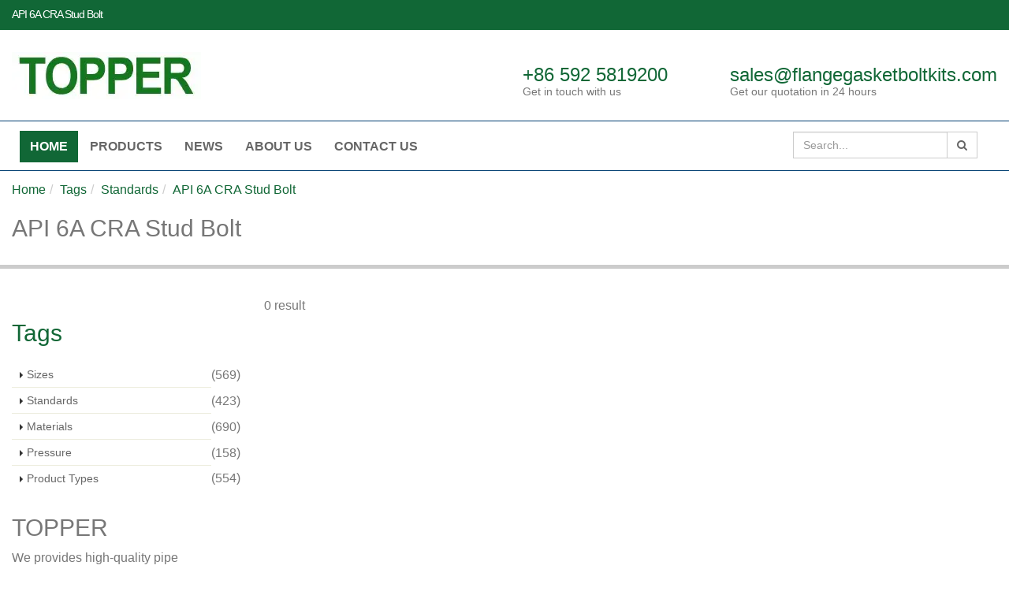

--- FILE ---
content_type: text/html
request_url: https://www.flangegasketboltkits.com/tags/api-6a-cra-stud-bolt.html
body_size: 8060
content:
<!DOCTYPE html>
<html lang="en" dir="ltr">
	<head>
	    <!-- generator time: 2026-02-01 02:22:26  -->
		<!-- Basic -->
		<!-- Google Tag Manager -->
<script>(function(w,d,s,l,i){w[l]=w[l]||[];w[l].push({'gtm.start':
new Date().getTime(),event:'gtm.js'});var f=d.getElementsByTagName(s)[0],
j=d.createElement(s),dl=l!='dataLayer'?'&l='+l:'';j.async=true;j.src=
'https://www.googletagmanager.com/gtm.js?id='+i+dl;f.parentNode.insertBefore(j,f);
})(window,document,'script','dataLayer','GTM-5HDVMB4Z');</script>
<!-- End Google Tag Manager --><meta charset="utf-8">
<meta http-equiv="X-UA-Compatible" content="IE=edge">
<meta name="renderer" content="webkit|ie-comp|ie-stand">
<meta name="viewport" content="width=device-width, initial-scale=1.0">
<!-- generation time: 2026-02-01 02:22:26  -->

<title>API 6A CRA Stud Bolt | China Topper</title>
<meta name="generator" content="jeawin.com" />
<meta name="author" content="China Topper" />
<meta name="theme-color" content="#116736" />

<meta name="DC.Language" content="en" />
<meta name="DC.Title" content="API 6A CRA Stud Bolt" />
<meta name="DC.Description" content="" />
<meta name="DC.Keywords" content="" />

<meta property="og:locale" content="en" />
<meta property="og:title"
    content="API 6A CRA Stud Bolt | China Topper" />
<meta property="og:description" content="" />
<meta property="og:url" content="https://www.flangegasketboltkits.com/tags/api-6a-cra-stud-bolt.html" />
<meta property="og:site_name" content="China Topper" />
<meta property="og:type" content="article" />
<meta property="og:image"
    content="https://img.jeawincdn.com/resource/upfiles/216/images/logo/resize/8906ee69eec60b7bfe28d4ec0ec06c92/logo-flange-gasket-bolt-nut-kits_GbotWL-600x335.webp" />

<meta name="twitter:card" content="summary_large_image" />
<meta name="twitter:title" content="API 6A CRA Stud Bolt" />
<meta name="twitter:description" content="" />
<meta name="twitter:image"
    content="https://img.jeawincdn.com/resource/upfiles/216/images/logo/resize/8906ee69eec60b7bfe28d4ec0ec06c92/logo-flange-gasket-bolt-nut-kits_GbotWL-600x335.webp" />
<meta name="twitter:site"
    content="@China Topper" />

<link rel="dns-prefetch" href="https://admin.jeawin.com" />
<link rel="dns-prefetch" href="https://img.jeawincdn.com" />
<link rel="dns-prefetch" href="https://fonts.googleapis.com" />
<link rel="preconnect" href="https://admin.jeawin.com" />
<link rel="preconnect" href="https://img.jeawincdn.com" />
<link rel="preconnect" href="https://fonts.googleapis.com" />
<link rel="preload" href="https://img.jeawincdn.com/resource/upfiles/216/images/logo/resize/8906ee69eec60b7bfe28d4ec0ec06c92/logo-flange-gasket-bolt-nut-kits_GbotWL-240x60.webp"
    as="image" type="image/webp" fetchpriority="high" media="(max-width:240px)" />
<link rel="canonical" href="https://www.flangegasketboltkits.com/tags/api-6a-cra-stud-bolt.html" />
<!-- Favicon -->
<link rel="shortcut icon"
    href="https://img.jeawincdn.com/resource/upfiles/216/images/logo/resize/6621490a3f80e45e42a20809254d1888/favicon_8bBwaD-32x32.webp" />
<link rel="apple-touch-icon-precomposed"
    href="https://img.jeawincdn.com/resource/upfiles/216/images/logo/resize/6621490a3f80e45e42a20809254d1888/favicon_8bBwaD-32x32.webp" />

<link rel="alternate" type="application/rss+xml" title="China Topper"
    href="https://www.flangegasketboltkits.com/rss.xml" />
<link rel="search" type="application/opensearchdescription+xml" title="China Topper"
    href="https://www.flangegasketboltkits.com/opensearch.xml" />
<link rel="manifest" href="https://www.flangegasketboltkits.com/manifest.json" />
<link rel="sitemap" href="https://www.flangegasketboltkits.com/sitemap.xml" />
<script type="application/ld+json">{"@context":"https:\/\/schema.org","@graph":[{"@type":"Organization","name":"China Topper","url":"https:\/\/www.flangegasketboltkits.com\/","logo":"https:\/\/img.jeawincdn.com\/resource\/upfiles\/216\/images\/logo\/logo-flange-gasket-bolt-nut-kits_GbotWL.webp"},{"@type":"LocalBusiness","name":"China Topper","image":"https:\/\/img.jeawincdn.com\/resource\/upfiles\/216\/images\/logo\/logo-flange-gasket-bolt-nut-kits_GbotWL.webp","priceRange":"$$$","address":{"@type":"PostalAddress","streetAddress":"Industrial Park, Huli, Xiamen, Fujian, China","addressCountry":"CN","addressLocality":"Shanghai"},"telephone":"+86 592 5819200","email":"sales@flangegasketboltkits.com","review":[{"@type":"Review","ratingValue":5,"bestRating":5,"author":{"@type":"Person","name":"jeakie"}},{"@type":"Review","ratingValue":"5","bestRating":5,"author":{"@type":"Person","name":"Little Terror"}},{"@type":"Review","ratingValue":"5","bestRating":5,"author":{"@type":"Person","name":"Little Terror"}},{"@type":"Review","ratingValue":"5","bestRating":5,"author":{"@type":"Person","name":"Little Terror"}},{"@type":"Review","ratingValue":"5","bestRating":5,"author":{"@type":"Person","name":"Little Terror"}},{"@type":"Review","ratingValue":"5","bestRating":5,"author":{"@type":"Person","name":"Little Terror"}},{"@type":"Review","ratingValue":"5","bestRating":5,"author":{"@type":"Person","name":"Little Terror"}},{"@type":"Review","ratingValue":"5","bestRating":5,"author":{"@type":"Person","name":"Hassan"}},{"@type":"Review","ratingValue":"5","bestRating":5,"author":{"@type":"Person","name":"Hassan"}},{"@type":"Review","ratingValue":"5","bestRating":5,"author":{"@type":"Person","name":"Hassan"}},{"@type":"Review","ratingValue":"5","bestRating":5,"author":{"@type":"Person","name":"Alper"}},{"@type":"Review","ratingValue":"5","bestRating":5,"author":{"@type":"Person","name":"Alper"}},{"@type":"Review","ratingValue":"5","bestRating":5,"author":{"@type":"Person","name":"Alper"}},{"@type":"Review","ratingValue":"5","bestRating":5,"author":{"@type":"Person","name":"Alper"}},{"@type":"Review","ratingValue":"5","bestRating":5,"author":{"@type":"Person","name":"Alper"}},{"@type":"Review","ratingValue":"5","bestRating":5,"author":{"@type":"Person","name":"Alper"}},{"@type":"Review","ratingValue":"5","bestRating":5,"author":{"@type":"Person","name":"Yousuf Bahrainwala"}},{"@type":"Review","ratingValue":"5","bestRating":5,"author":{"@type":"Person","name":"Yousuf Bahrainwala"}},{"@type":"Review","ratingValue":"5","bestRating":5,"author":{"@type":"Person","name":"Yousuf Bahrainwala"}},{"@type":"Review","ratingValue":"5","bestRating":5,"author":{"@type":"Person","name":"Shiva Basdeo"}},{"@type":"Review","ratingValue":"5","bestRating":5,"author":{"@type":"Person","name":"Shiva Basdeo"}},{"@type":"Review","ratingValue":"4","bestRating":5,"author":{"@type":"Person","name":"Robert"}},{"@type":"Review","ratingValue":"4","bestRating":5,"author":{"@type":"Person","name":"Robert"}},{"@type":"Review","ratingValue":"4","bestRating":5,"author":{"@type":"Person","name":"Robert"}},{"@type":"Review","ratingValue":"4","bestRating":5,"author":{"@type":"Person","name":"Robert"}},{"@type":"Review","ratingValue":"5","bestRating":5,"author":{"@type":"Person","name":"Mubarak"}},{"@type":"Review","ratingValue":"5","bestRating":5,"author":{"@type":"Person","name":"Mouftah"}},{"@type":"Review","ratingValue":"5","bestRating":5,"author":{"@type":"Person","name":"Albert"}},{"@type":"Review","ratingValue":"5","bestRating":5,"author":{"@type":"Person","name":"Albert"}},{"@type":"Review","ratingValue":"5","bestRating":5,"author":{"@type":"Person","name":"Kouame Denis Kouadio"}},{"@type":"Review","ratingValue":"5","bestRating":5,"author":{"@type":"Person","name":"Sajid ali"}},{"@type":"Review","ratingValue":"5","bestRating":5,"author":{"@type":"Person","name":"Kagho"}},{"@type":"Review","ratingValue":"5","bestRating":5,"author":{"@type":"Person","name":"mohammadimrankhan750@gmail.com"}},{"@type":"Review","ratingValue":"5","bestRating":5,"author":{"@type":"Person","name":"Aqeel Hussain"}},{"@type":"Review","ratingValue":"5","bestRating":5,"author":{"@type":"Person","name":"EMMANUEL E"}},{"@type":"Review","ratingValue":"5","bestRating":5,"author":{"@type":"Person","name":"Joanne Wai"}}],"aggregateRating":{"@type":"AggregateRating","ratingValue":4.9,"reviewCount":36}},{"@type":"WebSite","url":"https:\/\/www.flangegasketboltkits.com\/","potentialAction":{"@type":"SearchAction","target":{"@type":"EntryPoint","urlTemplate":"https:\/\/www.flangegasketboltkits.com\/search.html?q={q}"},"query-input":{"type":"PropertyValueSpecification","valueRequired":true,"valueName":"q"}}},{"@type":"BreadcrumbList","itemListElement":[{"@type":"ListItem","position":1,"name":"Home","item":"https:\/\/www.flangegasketboltkits.com\/"},{"@type":"ListItem","position":2,"name":"Tags","item":"https:\/\/www.flangegasketboltkits.com\/tags.html"},{"@type":"ListItem","position":3,"name":"Standards","item":"https:\/\/www.flangegasketboltkits.com\/tags\/standards.html"},{"@type":"ListItem","position":4,"name":"API 6A CRA Stud Bolt","item":"https:\/\/www.flangegasketboltkits.com\/tags\/api-6a-cra-stud-bolt.html"}]},{"@type":"Article","headline":"API 6A CRA Stud Bolt","image":["https:\/\/img.jeawincdn.com\/resource\/images\/default.png"],"inLanguage":"en","datePublished":"2023-05-29T12:03:12+08:00","dateModified":"2023-05-29T12:03:32+08:00","author":{"@type":"Organization","name":"China Topper","url":"https:\/\/www.flangegasketboltkits.com\/"}}]}</script><script type="application/ld+json">
  {
    "@context":"https://ziyuan.baidu.com/contexts/cambrian.jsonld",
    "@id":"https://www.flangegasketboltkits.com/tags/api-6a-cra-stud-bolt.html",
    "pubDate":"2023-05-29T12:03:12",
    "upDate":"2023-05-29T12:03:32"
  }
  </script>
		<!-- Web Fonts  -->

		<!-- Vendor CSS -->
		<link rel="stylesheet" href="https://img.jeawincdn.com/themes/theme125/vendor/bootstrap/css/bootstrap.min.css" />
		<link rel="stylesheet" href="https://img.jeawincdn.com/themes/theme125/vendor/font-awesome/css/font-awesome.min.css" />
		<link rel="stylesheet" href="https://img.jeawincdn.com/themes/theme125/vendor/simple-line-icons/css/simple-line-icons.min.css" />
		<link rel="stylesheet" href="https://img.jeawincdn.com/themes/theme125/vendor/owl.carousel/assets/owl.carousel.min.css" />
		<link rel="stylesheet" href="https://img.jeawincdn.com/themes/theme125/vendor/owl.carousel/assets/owl.theme.default.min.css" />
		<link rel="stylesheet" href="https://img.jeawincdn.com/themes/theme125/vendor/magnific-popup/magnific-popup.min.css" />

		<!-- Theme CSS -->
		<link rel="stylesheet" href="https://img.jeawincdn.com/themes/theme125/css/theme.css" />
		<link rel="stylesheet" href="https://img.jeawincdn.com/themes/theme125/css/theme-elements.css" />
		<link rel="stylesheet" href="https://img.jeawincdn.com/themes/theme125/css/theme-blog.css" />
		<link rel="stylesheet" href="https://img.jeawincdn.com/themes/theme125/css/theme-shop.css" />
		<link rel="stylesheet" href="https://img.jeawincdn.com/themes/theme125/css/theme-animate.css">
		
		<!-- Skin CSS -->
		<link rel="stylesheet" href="https://img.jeawincdn.com/themes/theme125/css/skins/skin-corporate-8.css" />

		<!-- Theme Custom CSS -->
		<link rel="stylesheet" href="https://img.jeawincdn.com/themes/theme125/css/custom.css" />
		<script type="text/javascript" src="https://img.jeawincdn.com/themes/theme125/vendor/jquery/jquery.min.js"></script>
		<style type="text/css">html{scroll-padding-top:63px;}body{font-size:16px!important;}.dropdown-menu-nodecount{position:absolute;right:15px;top:5px;color:#777;}.main{padding-bottom:20px;}#header .header-top h1{color:white;}.page-header h2{color:#116736;}#header .header-nav-main nav > ul > li.dropdown .dropdown-menu li a{font-size:16px;padding-right:50px;}#header .header-logo img{max-width:100%;}#header.header-no-border-bottom .header-body{background-color:#2275bb!important;}#header .header-column .feature-box.feature-box-style-3 .feature-box-icon{border-color:#fff;}#header .header-column .feature-box.feature-box-style-3 .feature-box-icon i.fa,#header .header-column .feature-box.feature-box-style-3 .feature-box-icon .icons{color:#fff;}#header .header-column .feature-box.feature-box-style-3 h4{color:#fff;}#header .header-column .feature-box .feature-box-info p small{color:#fff;}ul.portfolio-list{display:flex;flex-wrap:wrap;}html .heading-primary,html .heading-primary1{padding-bottom:10px;padding-top:10px;}#footer .contact i{margin:0;}#footer strong{word-break:keep-all;}#header .header-nav-main nav > ul > li.dropdown .dropdown-menu li.dropdown-submenu{position:relative;}#header .header-nav-main.header-nav-main-light li{position:relative;}h2,h3{margin-bottom:10px;}#footer{margin-top:0px;}.post-image{/*max-height:200px;*/overflow:hidden;}article.post .post-meta{margin-top:5px;}a{color:#116736;}html .heading-primary,html .lnk-primary,html .text-color-primary{color:#116736!important;}html .heading-primary1,html .lnk-primary1,html .text-color-primary1{color:#116736!important;border-bottom:3px solid #116736;}html .heading-primary2{border-bottom:1px solid #eee;}html body .tabs .nav-tabs li.active a,html.dark body .tabs .nav-tabs li.active a{border-top-color:#116736;color:#116736;}html body .tabs .nav-tabs a:hover,html.dark body .tabs .nav-tabs a:hover,html body .tabs .nav-tabs a:focus,html.dark body .tabs .nav-tabs a:focus{border-top-color:#116736;}html body .tabs .nav-tabs a,html.dark body .tabs .nav-tabs a,html body .tabs .nav-tabs a:hover,html.dark body .tabs .nav-tabs a:hover{color:#116736;}#footer{padding:20px 0 0;}#footer .footer-copyright{margin-top:0px;padding:10px 0 10px;}.feature-box .feature-box-icon{background-color:#116736;}.recent-posts .date .day,article.post .post-date .day{color:#116736;}.recent-posts .date .month,article.post .post-date .month{background-color:#116736;}.owl-carousel .owl-dots .owl-dot.active span,.owl-carousel .owl-dots .owl-dot:hover span{background-color:#116736;}section.page-header h1{border-bottom-color:#116736;}#header.header-no-border-bottom .header-body{background:#116736!important;}.page-header{background:#fff;}.page-header h1{color:#000;}#header .header-top{padding:0;border-bottom:1px solid #116736;}#header .header-top.header-top-style-2{background:#116736;}#header .header-top p{color:#fff;}section.page-header h1{font-size:2.0em;}#footer p,#footer .footer-copyright p{color:#fff;}#footer{background:#116736;border-top:0px;}#footer .footer-copyright{background:#116736;border-top:0px;}.has-error>em{color:red;}html .btn-primary{color:#ffffff;text-shadow:0 -1px 0 rgba(0,0,0,0.25);background-color:#116736;border-color:#116736 #116736 #116736;}.dropdown-mega-sub-title a{font-weight:bold!important;text-transform:uppercase!important;}.home-intro p em{color:#116736;}.slider .tp-bannertimer{background-color:#116736;}.pagination > li > a,.pagination > li > span,.pagination > li > a:hover,.pagination > li > span:hover,.pagination > li > a:focus,.pagination > li > span:focus{color:#116736;}.pagination > .active > a,body.dark .pagination > .active > a{color:#ffffff;text-shadow:0 -1px 0 rgba(0,0,0,0.25);background-color:#116736;border-color:#116736 #116736 #116736;}.pagination > .active > a:hover,body.dark .pagination > .active > a:hover{border-color:#116736;background-color:#116736;}.pagination > .active > a,.pagination > .active > span,.pagination > .active > a:hover,.pagination > .active > span:hover,.pagination > .active > a:focus,.pagination > .active > span:focus{background-color:#116736 !important;border-color:#116736;}section.page-header h1{font-size:1.5em;}.thumb-info .thumb-info-title{font-size:14px;}.customerimg>.img-responsive{border:1px solid #ededde;margin-bottom:10px;}.customerimg>.img-responsive:hover{border:1px solid #116736;}@media (min-width:992px){#header .header-nav-main nav > ul > li.dropdown-mega .dropdown-mega-content{padding:0px 10px;}html #header .header-nav-bar-primary{background:#fff!important;}#header .header-nav-main.header-nav-main-light nav > ul > li > a{color:#666;}#header .header-nav-main.header-nav-main-light nav > ul > li.active > a{background:#116736;color:#fff;}#header .header-nav-main.header-nav-main-light nav > ul > li.open > a,#header .header-nav-main.header-nav-main-light nav > ul > li:hover > a{background:#116736;color:#fff;}#header .header-nav-main.header-nav-main-light nav > ul > li.active:hover > a{color:#fff;}#header .header-nav-main nav > ul > li.dropdown-mega .dropdown-mega-sub-nav > li:hover > a{background:#116736;color:#fff;}#header .header-nav-main.header-nav-main-light .dropdown-menu > li > a:hover,#header .header-nav-main.header-nav-main-light .dropdown-menu > li > a:focus{background:#116736;color:#fff;}}.home-intro{margin-bottom:20px;}img{max-width:100%!important;}.input-group-addon,.input-group-btn{width:auto!important;}#header .header-container{background-color:white;border-bottom:1px solid #003e71;}#header .header-column .feature-box .feature-box-info p small{color:inherit;}#header .header-column .feature-box.feature-box-style-3 .feature-box-icon i.fa,#header .header-column .feature-box.feature-box-style-3 .feature-box-icon .icons{color:inherit;}h1,h2,h3,h4,h5,h6{color:#116736;}#header .header-btn-collapse-nav{background-color:#116736;}@media(max-width:991px){#header .header-nav-main nav > ul > li.active > a,#header .header-nav-main nav > ul > li.active > a:focus,#header .header-nav-main nav > ul > li.active > a:hover{background-color:#116736;}#header .header-nav-main nav > ul > li > a,#header .header-nav-main nav > ul > li > a:focus,#header .header-nav-main nav > ul > li > a:hover{color:#116736;}}h1,h2,h3,h4,h5,h6{color:currentColor;}h5,h6{font-size:12px;}h4{font-size:14px;}h3{font-size:16px;}h2{font-size:18px;}h1{font-size:20px;}h5,h6{font-size:1.0em;}h4{font-size:1.2em;}h3{font-size:1.4em;}h2{font-size:1.6em;}.post-image{max-height:100%;overflow:hidden;}div,h3{word-break:break-word;line-height:normal;}h3{text-transform:none;}ul.simple-post-list li{display:flex;flex-wrap:wrap;}ul.simple-post-list li .post-image{float:none;}#header .header-top.header-top-style-2{margin-top:-13px;}#footer{font-size:16px;}.sky-space-20{margin-bottom:20px;}</style>
		<!-- Head Libs -->
		<script src="https://img.jeawincdn.com/themes/theme125/vendor/modernizr/modernizr.min.js" defer async></script>

	</head>
	<body><!-- Google Tag Manager (noscript) -->
<noscript><iframe src="https://www.googletagmanager.com/ns.html?id=GTM-5HDVMB4Z"
height="0" width="0" style="display:none;visibility:hidden"></iframe></noscript>
<!-- End Google Tag Manager (noscript) -->		<div class="body">
			<header id="header" class="header-no-border-bottom" data-plugin-options='{"stickyEnabled": true, "stickyEnableOnBoxed": true, "stickyEnableOnMobile": true, "stickyStartAt": 148, "stickySetTop": "-148px", "stickyChangeLogo": false}'>
				<div class="header-body">
					<div class="header-top header-top-style-2">
						<div class="container-fluid">
							<h1 class="pull-left hidden-xs" style="display: inline-block;font-size:0.9em;line-height:37px;margin:0;padding:0;">
								API 6A CRA Stud Bolt							</h1>
							<p class="pull-right">
							</p>
						</div>
					</div>
					<div class="header-container container-fluid" style="width:100%;">
						<div class="header-row" style="display:flex;align-items:center;justify-content:space-between;gap:20px;">
							<div class="header-column" style="flex:1">
								<div class="header-logo">
								    									<a href="https://www.flangegasketboltkits.com/" title="Manufacturer China Flange Gasket Bolt Nut Kits"><img src="https://img.jeawincdn.com/resource/upfiles/216/images/logo/logo-flange-gasket-bolt-nut-kits_GbotWL.webp" srcset="https://img.jeawincdn.com/resource/upfiles/216/images/logo/resize/8906ee69eec60b7bfe28d4ec0ec06c92/logo-flange-gasket-bolt-nut-kits_GbotWL-240x60.webp 240w" width="240" height="60"  
      alt="Manufacturer China Flange Gasket Bolt Nut Kits" class='img-responsive lazyload' style='max-height:80px;' title='Manufacturer China Flange Gasket Bolt Nut Kits' loading='lazy' data-sticky-width='82' data-sticky-height='40' data-sticky-top='33'  sizes="(max-width: 240px) 96vw, 240px"  /></a>
									 								</div>
							</div>
														<div class="header-column hidden-xs">
								<ul class="header-extra-info">
									<li>
										<div class="feature-box feature-box-style-3">
											<div class="feature-box-icon">
												<i class="fa fa-phone"></i>
											</div>
											<div class="feature-box-info">
												<div class="h3 mb-none"><a href="tel:+86 592 5819200" title="+86 592 5819200" rel="nofollow">+86 592 5819200</a></div>
												<p><small>Get in touch with us</small></p>
											</div>
										</div>
									</li>
									<li>
										<div class="feature-box feature-box-style-3">
											<div class="feature-box-icon">
												<i class="fa fa-envelope"></i>
											</div>
											<div class="feature-box-info">
												<div class="h3 mb-none"><a href="/cdn-cgi/l/email-protection#8dfeece1e8fecdebe1ece3eae8eaecfee6e8f9efe2e1f9e6e4f9fea3eee2e0" title="sales@flangegasketboltkits.com" rel="nofollow"><span class="__cf_email__" data-cfemail="344755585147745258555a53515355475f5140565b58405f5d40471a575b59">[email&#160;protected]</span></a></div>
												<p><small>Get our quotation in 24 hours</small></p>
											</div>
										</div>
									</li>
								</ul>
							</div>
						</div>
					</div>
					<div class="header-container header-nav header-nav-bar header-nav-bar-primary">
						<div class="container-fluid">
							
							
							<div class="header-nav-main header-nav-main-light header-nav-main-effect-1 header-nav-main-sub-effect-1 collapse">
								<nav>
									<ul class="nav nav-pills" id="mainNav"><li class="dropdown active"><a href="https://www.flangegasketboltkits.com/" title="Home"><span>Home</span></a></li><li class="dropdown"><a href="https://www.flangegasketboltkits.com/products.html" title="Products"><span>Products</span></a><ul class="dropdown-menu"><li><a href="https://www.flangegasketboltkits.com/bolts-nuts.html" title="Bolts & Nuts">Bolts & Nuts</a><span class="dropdown-menu-nodecount">(322)</span></li><li><a href="https://www.flangegasketboltkits.com/gaskets.html" title="Gaskets">Gaskets</a><span class="dropdown-menu-nodecount">(205)</span></li><li><a href="https://www.flangegasketboltkits.com/pipe-fittings.html" title="Pipe Fittings">Pipe Fittings</a><span class="dropdown-menu-nodecount">(30)</span></li><li><a href="https://www.flangegasketboltkits.com/steel-pipes.html" title="Steel Pipes">Steel Pipes</a><span class="dropdown-menu-nodecount">(12)</span></li><li><a href="https://www.flangegasketboltkits.com/flanges.html" title="Flanges">Flanges</a><span class="dropdown-menu-nodecount">(96)</span></li><li><a href="https://www.flangegasketboltkits.com/valves.html" title="Valves">Valves</a><span class="dropdown-menu-nodecount">(18)</span></li><li><a href="https://www.flangegasketboltkits.com/valve-packing.html" title="Valve Packing">Valve Packing</a><span class="dropdown-menu-nodecount">(15)</span></li></ul></li><li class="dropdown"><a href="https://www.flangegasketboltkits.com/news.html" title="News"><span>News</span></a></li><li class="dropdown"><a href="https://www.flangegasketboltkits.com/about.html" title="About us"><span>About us</span></a><ul class="dropdown-menu"><li><a href="https://www.flangegasketboltkits.com/our-customers.html" title="Our customers">Our customers</a></li><li><a href="https://www.flangegasketboltkits.com/our-advantages.html" title="Our advantages">Our advantages</a></li><li><a href="https://www.flangegasketboltkits.com/factory-tours.html" title="Factory Tour">Factory Tour</a></li></ul></li><li class="dropdown"><a href="https://www.flangegasketboltkits.com/contact.html" title="Contact us"><span>Contact us</span></a></li></ul>								</nav>
							</div>
							<div class="pull-right" style="margin-top:5px;">
							    <div style="display:flex;">
						           <form class="navbar-form" id="searchForm" action="https://www.flangegasketboltkits.com/search.html" method="get">
										<div class="input-group">
											<input type="text" class="form-control" name="q" id="q" placeholder="Search..." required>
											<span class="input-group-btn">
												<button class="btn btn-default" type="submit"><i class="fa fa-search"></i></button>
											</span>
										</div>
									</form>
							      
                                    <button class="btn header-btn-collapse-nav" data-toggle="collapse" data-target=".header-nav-main">
        								<i class="fa fa-bars"></i>
        							</button>   
							    </div>
							</div>
						</div>
					</div>
				</div>
			</header>
						
			<div role="main" class="main shop">

								<section class="page-header">
					<div class="container-fluid">
						<div class="row">
							<div class="col-md-12">
								<ul class="breadcrumb"><li><a href="https://www.flangegasketboltkits.com/" title="Home">Home</a></li><li><a href="https://www.flangegasketboltkits.com/tags.html" title="Tags">Tags</a></li><li><a href="https://www.flangegasketboltkits.com/tags/standards.html" title="Standards">Standards</a></li><li class="active"><a href="https://www.flangegasketboltkits.com/tags/api-6a-cra-stud-bolt.html" title="API 6A CRA Stud Bolt">API 6A CRA Stud Bolt</a></li></ul>							</div>
						</div>
						<div class="row">
							<div class="col-md-12">
								<div class="h2">API 6A CRA Stud Bolt</div>
							</div>
						</div>
					</div>
				</section>
				<div class="container-fluid">

					<div class="row">
						
						<div class="col-md-9 col-md-push-3">
														<div class="row">
								<div class="col-md-6">
								
									<div></div>
																		<p>0 result</p>
								</div>
							</div>

							<div class="row">

								<ul class="products product-thumb-info-list" data-plugin-masonry data-plugin-options='{"layoutMode": "fitRows"}'>
																	</ul>

							</div>

							<div class="row">
								<div class="col-md-12">
																	</div>
							</div>

						</div>
						
						<div class="col-md-3 col-md-pull-9">
							<aside class="sidebar">

								<div class="h2 heading-primary">Tags</div>
								<ul class="nav nav-list mb-xlg"><li class=""><div style="display:flex;align-items:center;justify-content:space-between;"><a href="https://www.flangegasketboltkits.com/tags/sizes.html" title="Sizes" style="flex:1;">Sizes</a><span>(569)</span></div><ul class=""  style="display:none;"><li ><div style="display:flex;align-items:center;justify-content:space-between;"><a href="https://www.flangegasketboltkits.com/tags/sizes/nps-inch.html" title="NPS (Inch)" style="flex:1;">NPS (Inch)</a><span>(314)</span></div></li><li ><div style="display:flex;align-items:center;justify-content:space-between;"><a href="https://www.flangegasketboltkits.com/tags/sizes/dn-mm.html" title="DN (mm)" style="flex:1;">DN (mm)</a><span>(97)</span></div></li><li ><div style="display:flex;align-items:center;justify-content:space-between;"><a href="https://www.flangegasketboltkits.com/tags/sizes/r.html" title="R" style="flex:1;">R</a><span>(85)</span></div></li><li ><div style="display:flex;align-items:center;justify-content:space-between;"><a href="https://www.flangegasketboltkits.com/tags/sizes/m.html" title="M" style="flex:1;">M</a><span>(7)</span></div></li></ul></li><li class="active"><div style="display:flex;align-items:center;justify-content:space-between;"><a href="https://www.flangegasketboltkits.com/tags/standards.html" title="Standards" style="flex:1;">Standards</a><span>(423)</span></div></li><li class=""><div style="display:flex;align-items:center;justify-content:space-between;"><a href="https://www.flangegasketboltkits.com/tags/materials.html" title="Materials" style="flex:1;">Materials</a><span>(690)</span></div></li><li class=""><div style="display:flex;align-items:center;justify-content:space-between;"><a href="https://www.flangegasketboltkits.com/tags/pressure.html" title="Pressure" style="flex:1;">Pressure</a><span>(158)</span></div><ul class=""  style="display:none;"><li ><div style="display:flex;align-items:center;justify-content:space-between;"><a href="https://www.flangegasketboltkits.com/tags/pressure/class.html" title="Class" style="flex:1;">Class</a><span>(132)</span></div></li><li ><div style="display:flex;align-items:center;justify-content:space-between;"><a href="https://www.flangegasketboltkits.com/tags/pressure/pn.html" title="PN" style="flex:1;">PN</a><span>(10)</span></div></li><li ><div style="display:flex;align-items:center;justify-content:space-between;"><a href="https://www.flangegasketboltkits.com/tags/pressure/psi.html" title="PSI" style="flex:1;">PSI</a><span>(1)</span></div></li><li ><div style="display:flex;align-items:center;justify-content:space-between;"><a href="https://www.flangegasketboltkits.com/tags/pressure/bar.html" title="Bar" style="flex:1;">Bar</a><span>(9)</span></div></li></ul></li><li class=""><div style="display:flex;align-items:center;justify-content:space-between;"><a href="https://www.flangegasketboltkits.com/tags/product-types.html" title="Product Types" style="flex:1;">Product Types</a><span>(554)</span></div></li></ul>
								

								
			<aside class="sidebar" id="sidebar">
				<div class="h2" style="text-transform:none;">TOPPER</div>
				<p>We provides high-quality pipe components, including gaskets, fasteners, and more. With extensive industry experience, we are well-equipped to provide optimal solutions for your project. We look forward to the opportunity to engage in business with you.</p>

				<a class="btn btn-lg btn-primary mb-lg" href="/cdn-cgi/l/email-protection#c0b3a1aca5b380a6aca1aea7a5a7a1b3aba5b4a2afacb4aba9b4b3eea3afad" title="Request a quote" rel="nofollow">Request a quote</a>
				
			</aside>

							</aside>
						</div>

					</div>

				</div>

			</div>
			<style>#footer{color:white;}</style>
			<footer id="footer">
				<div class="container-fluid">
					<div class="row">
						<!--<div class="footer-ribbon">
							<span>Get in Touch</span>
						</div>-->
						<div class="col-md-3" style="margin-bottom:20px;">
							<div class="newsletter">								<div class="h2">Newsletter</div>
								<p>To know the newly released product and technology, please enter your e-mail and subscribe to our newsletter.</p>
			
								<div class="alert alert-danger hidden" id="newsletterError"></div>
			
								<form action="https://api.jeawin.com/api/subscribe/save" method="post" id="subscribe-form" class="sky-form">
									
<input type="hidden" name="site_id" value="216" />
									<input type="hidden" name="captchaId" id="captchaIdSubscribe" value="">
									<input type="hidden" name="captcha_code" id="captchaCodeSubscribe" value="" />
									
									<div class="input-group">
										<input class="form-control" name="email" placeholder="Email Address" id="newsletterEmail" type="text" required="required" autocomplete="off">
										<span class="input-group-btn">
											<button class="btn btn-default" type="submit" id="submitbtnsubscribe">Go!</button>
										</span>
									</div>
									
								</form>
							</div>
						</div>
						<div class="col-md-2" style="margin-bottom:20px;">							<div class="h2">Links</div>
							<ul class="list-unstyled">
																<li style="margin-bottom:10px;"><div class="h4"><a href="https://www.flangegasketboltkits.com/products.html" title="Products">Products</a></div></li>
																<li style="margin-bottom:10px;"><div class="h4"><a href="https://www.flangegasketboltkits.com/glossary.html" title="Glossary">Glossary</a></div></li>
																<li style="margin-bottom:10px;"><div class="h4"><a href="https://www.flangegasketboltkits.com/tags.html" title="Tags">Tags</a></div></li>
																<li style="margin-bottom:10px;"><div class="h4"><a href="https://www.flangegasketboltkits.com/links.html" title="Links">Links</a></div></li>
																<li style="margin-bottom:10px;"><div class="h4"><a href="https://www.flangegasketboltkits.com/sitemap.html" title="Sitemap">Sitemap</a></div></li>
															</ul>
						</div>
						<div class="col-md-5" style="margin-bottom:20px;">
							<div class="contact-details">								<div class="h2">Contact Us</div>
								<ul class="contact">
									<li><div class="clearfix h5"><i class="fa fa-map-marker"></i> <strong>Address: </strong> Industrial Park, Huli, Xiamen, Fujian, China</div></li>
									<li><div class="clearfix h5"><i class="fa fa-phone"></i> <strong>Phone: </strong> +86 592 5819200</div></li>
									<li><div class="clearfix h5"><i class="fa fa-envelope"></i> <strong>E-mail: </strong>  <a href="/cdn-cgi/l/email-protection#9eedfff2fbeddef8f2fff0f9fbf9ffedf5fbeafcf1f2eaf5f7eaedb0fdf1f3" title="sales@flangegasketboltkits.com" rel="nofollow"><span class="__cf_email__" data-cfemail="0f7c6e636a7c4f69636e61686a686e7c646a7b6d60637b64667b7c216c6062">[email&#160;protected]</span></a></div></li>
								</ul>
							</div>
						</div>
						<div class="col-md-2" style="margin-bottom:20px;">							<div class="h2">Follow Us</div>
													</div>
					</div>
				</div>
				<div class="footer-copyright">
					<div class="container-fluid">
						<div class="row">
							
							<div class="col-md-8">
								<p><p>2003-2026 &copy; China Flange Gasket Bolt Kits Co., Ltd., All Rights Reserved.</p> </p>
																						<p>Website Design & Support: jeawin.com</p>
							</div>
							<div class="col-md-4">
								<nav id="sub-menu">
									<ul>
										<li></li>
									</ul>
								</nav>
							</div>
						</div>
					</div>
				</div>
			</footer>
		</div>

		<!-- Vendor -->
		<script data-cfasync="false" src="/cdn-cgi/scripts/5c5dd728/cloudflare-static/email-decode.min.js"></script><script src="https://img.jeawincdn.com/themes/theme125/vendor/jquery.appear/jquery.appear.min.js"></script>
		<script src="https://img.jeawincdn.com/themes/theme125/vendor/jquery.easing/jquery.easing.min.js"></script>
		<script src="https://img.jeawincdn.com/themes/theme125/vendor/jquery-cookie/jquery-cookie.min.js"></script>
		<script src="https://img.jeawincdn.com/themes/theme125/vendor/bootstrap/js/bootstrap.min.js"></script>
		<script src="https://img.jeawincdn.com/themes/theme125/vendor/common/common.min.js"></script>
		<script src="https://img.jeawincdn.com/themes/theme125/vendor/jquery.stellar/jquery.stellar.min.js" async defer></script>
		<script src="https://img.jeawincdn.com/themes/theme125/vendor/jquery.gmap/jquery.gmap.min.js" async defer></script>
		<script src="https://img.jeawincdn.com/themes/theme125/vendor/jquery.lazyload/jquery.lazyload.min.js"></script>
		<script src="https://img.jeawincdn.com/themes/theme125/vendor/isotope/jquery.isotope.min.js" async defer></script>
		<script src="https://img.jeawincdn.com/themes/theme125/vendor/owl.carousel/owl.carousel.min.js"></script>
		<script src="https://img.jeawincdn.com/themes/theme125/vendor/magnific-popup/jquery.magnific-popup.min.js" async defer></script>
		
		<!-- Theme Base, Components and Settings -->
		<script src="https://img.jeawincdn.com/themes/theme125/js/theme.js"></script>
		
		<!-- Theme Custom -->
		<script src="https://img.jeawincdn.com/resource/js/form.js" async></script>
        <script src="https://img.jeawincdn.com/resource/js/lazysizes.min.js" async></script>
		
		<!-- Theme Initialization Files -->
		<script src="https://img.jeawincdn.com/themes/theme125/js/theme.init.js"></script>
				
<!--[if lt IE 9]>
    <script src="https://img.jeawincdn.com/themes/theme125/assets/plugins/respond.js"></script>
    <script src="https://img.jeawincdn.com/themes/theme125/assets/plugins/html5shiv.js"></script>
    <script src="https://img.jeawincdn.com/themes/theme125/assets/plugins/placeholder-IE-fixes.js"></script>
	<link href="https://img.jeawincdn.com/resource/respond/cross-domain/respond-proxy.html" id="respond-proxy" rel="respond-proxy" />
		<link href="https://www.flangegasketboltkits.com/resource/respond/cross-domain/respond.proxy.gif" id="respond-redirect" rel="respond-redirect" />
	<script src="https://www.flangegasketboltkits.com/resource/respond/cross-domain/respond.proxy.js"></script>	
<![endif]-->		
<style>#subscribe-form,#sky-form24,#sky-form23,#sky-form28,#sky-form29,#jeawin-comment-form{margin-top:20px;}#subscribe-form .sky-space-20,#sky-form24 .sky-space-20,#sky-form23 .sky-space-20,#sky-form28 .sky-space-20,#sky-form29 .sky-space-20{margin-bottom:15px;}</style>
<script type="text/javascript">
(function(){
  const SERVER_ADMIN = 'https://api.jeawin.com/';
  const is_new = 1;
  let url='https://www.flangegasketboltkits.com/tags/api-6a-cra-stud-bolt.html';
  if(url.indexOf('?')===-1){
  url+=window.location.search+window.location.hash
}
const jeawinStat=document.createElement("script");
jeawinStat.src="https://api.jeawin.com/api/stat?callback=?&is_new=1&url="+encodeURIComponent(url)+"&host=www.flangegasketboltkits.com";
const s=document.getElementsByTagName("script")[0];
s.parentNode.insertBefore(jeawinStat,s);

const jeawinStat1=document.createElement("script");
jeawinStat1.src="https://api.jeawin.com/api/stat/new?callback=?&is_new=1&url="+encodeURIComponent(url)+"&host=www.flangegasketboltkits.com";
const s1=document.getElementsByTagName("script")[0];
s1.parentNode.insertBefore(jeawinStat1,s1);
})();
</script>	<script defer src="https://static.cloudflareinsights.com/beacon.min.js/vcd15cbe7772f49c399c6a5babf22c1241717689176015" integrity="sha512-ZpsOmlRQV6y907TI0dKBHq9Md29nnaEIPlkf84rnaERnq6zvWvPUqr2ft8M1aS28oN72PdrCzSjY4U6VaAw1EQ==" data-cf-beacon='{"version":"2024.11.0","token":"101407e9aade46b09536798288189a96","r":1,"server_timing":{"name":{"cfCacheStatus":true,"cfEdge":true,"cfExtPri":true,"cfL4":true,"cfOrigin":true,"cfSpeedBrain":true},"location_startswith":null}}' crossorigin="anonymous"></script>
</body>
</html>

--- FILE ---
content_type: text/css
request_url: https://img.jeawincdn.com/themes/theme125/css/skins/skin-corporate-8.css
body_size: 15458
content:
a {
	color: #2aafea;
}

a:hover {
	color: #41b8ec;
}

a:focus {
	color: #41b8ec;
}

a:active {
	color: #16a5e4;
}

html .heading-primary,
html .lnk-primary,
html .text-color-primary {
	color: #2aafea !important;
}

html .heading.heading-primary h1,
html .heading.heading-primary h2,
html .heading.heading-primary h3,
html .heading.heading-primary h4,
html .heading.heading-primary h5,
html .heading.heading-primary h6 {
	border-color: #2aafea;
}

html .heading-secondary,
html .lnk-secondary,
html .text-color-secondary {
	color: #ff7347 !important;
}

html .heading.heading-secondary h1,
html .heading.heading-secondary h2,
html .heading.heading-secondary h3,
html .heading.heading-secondary h4,
html .heading.heading-secondary h5,
html .heading.heading-secondary h6 {
	border-color: #ff7347;
}

html .heading-tertiary,
html .lnk-tertiary,
html .text-color-tertiary {
	color: #3a3a3a !important;
}

html .heading.heading-tertiary h1,
html .heading.heading-tertiary h2,
html .heading.heading-tertiary h3,
html .heading.heading-tertiary h4,
html .heading.heading-tertiary h5,
html .heading.heading-tertiary h6 {
	border-color: #3a3a3a;
}

html .heading-quaternary,
html .lnk-quaternary,
html .text-color-quaternary {
	color: #cccccc !important;
}

html .heading.heading-quaternary h1,
html .heading.heading-quaternary h2,
html .heading.heading-quaternary h3,
html .heading.heading-quaternary h4,
html .heading.heading-quaternary h5,
html .heading.heading-quaternary h6 {
	border-color: #cccccc;
}

html .heading-dark,
html .lnk-dark,
html .text-color-dark {
	color: #2e353e !important;
}

html .heading.heading-dark h1,
html .heading.heading-dark h2,
html .heading.heading-dark h3,
html .heading.heading-dark h4,
html .heading.heading-dark h5,
html .heading.heading-dark h6 {
	border-color: #2e353e;
}

html .heading-light,
html .lnk-light,
html .text-color-light {
	color: #ffffff !important;
}

html .heading.heading-light h1,
html .heading.heading-light h2,
html .heading.heading-light h3,
html .heading.heading-light h4,
html .heading.heading-light h5,
html .heading.heading-light h6 {
	border-color: #ffffff;
}

html .background-color-primary {
	background-color: #2aafea !important;
}

html .background-color-secondary {
	background-color: #ff7347 !important;
}

html .background-color-tertiary {
	background-color: #3a3a3a !important;
}

html .background-color-quaternary {
	background-color: #cccccc !important;
}

html .background-color-dark {
	background-color: #2e353e !important;
}

html .background-color-light {
	background-color: #ffffff !important;
}

.alternative-font {
	color: #2aafea;
}

html .blockquote-primary {
	border-color: #2aafea !important;
}

html .blockquote-secondary {
	border-color: #ff7347 !important;
}

html .blockquote-tertiary {
	border-color: #3a3a3a !important;
}

html .blockquote-quaternary {
	border-color: #cccccc !important;
}

html .blockquote-dark {
	border-color: #2e353e !important;
}

html .blockquote-light {
	border-color: #ffffff !important;
}

p.drop-caps:first-child:first-letter {
	color: #2aafea;
}

p.drop-caps.drop-caps-style-2:first-child:first-letter {
	background-color: #2aafea;
}

ul.nav-pills > li.active > a {
	background-color: #2aafea;
}

ul.nav-pills > li.active > a:hover,
ul.nav-pills > li.active > a:focus {
	background-color: #2aafea;
}

html ul.nav-pills-primary a {
	color: #2aafea;
}

html ul.nav-pills-primary a:hover {
	color: #41b8ec;
}

html ul.nav-pills-primary a:focus {
	color: #41b8ec;
}

html ul.nav-pills-primary a:active {
	color: #16a5e4;
}

html ul.nav-pills-primary > li.active > a {
	background-color: #2aafea;
}

html ul.nav-pills-primary > li.active > a:hover,
html ul.nav-pills-primary > li.active > a:focus {
	background-color: #2aafea;
}

html ul.nav-pills-secondary a {
	color: #ff7347;
}

html ul.nav-pills-secondary a:hover {
	color: #ff8661;
}

html ul.nav-pills-secondary a:focus {
	color: #ff8661;
}

html ul.nav-pills-secondary a:active {
	color: #ff602d;
}

html ul.nav-pills-secondary > li.active > a {
	background-color: #ff7347;
}

html ul.nav-pills-secondary > li.active > a:hover,
html ul.nav-pills-secondary > li.active > a:focus {
	background-color: #ff7347;
}

html ul.nav-pills-tertiary a {
	color: #3a3a3a;
}

html ul.nav-pills-tertiary a:hover {
	color: #474747;
}

html ul.nav-pills-tertiary a:focus {
	color: #474747;
}

html ul.nav-pills-tertiary a:active {
	color: #2d2d2d;
}

html ul.nav-pills-tertiary > li.active > a {
	background-color: #3a3a3a;
}

html ul.nav-pills-tertiary > li.active > a:hover,
html ul.nav-pills-tertiary > li.active > a:focus {
	background-color: #3a3a3a;
}

html ul.nav-pills-quaternary a {
	color: #cccccc;
}

html ul.nav-pills-quaternary a:hover {
	color: #d9d9d9;
}

html ul.nav-pills-quaternary a:focus {
	color: #d9d9d9;
}

html ul.nav-pills-quaternary a:active {
	color: #bfbfbf;
}

html ul.nav-pills-quaternary > li.active > a {
	background-color: #cccccc;
}

html ul.nav-pills-quaternary > li.active > a:hover,
html ul.nav-pills-quaternary > li.active > a:focus {
	background-color: #cccccc;
}

html ul.nav-pills-dark a {
	color: #2e353e;
}

html ul.nav-pills-dark a:hover {
	color: #39424d;
}

html ul.nav-pills-dark a:focus {
	color: #39424d;
}

html ul.nav-pills-dark a:active {
	color: #23282f;
}

html ul.nav-pills-dark > li.active > a {
	background-color: #2e353e;
}

html ul.nav-pills-dark > li.active > a:hover,
html ul.nav-pills-dark > li.active > a:focus {
	background-color: #2e353e;
}

html ul.nav-pills-light a {
	color: #ffffff;
}

html ul.nav-pills-light a:hover {
	color: #ffffff;
}

html ul.nav-pills-light a:focus {
	color: #ffffff;
}

html ul.nav-pills-light a:active {
	color: #f2f2f2;
}

html ul.nav-pills-light > li.active > a {
	background-color: #ffffff;
}

html ul.nav-pills-light > li.active > a:hover,
html ul.nav-pills-light > li.active > a:focus {
	background-color: #ffffff;
}

.sort-source-wrapper .nav > li.active > a {
	color: #2aafea;
}

.sort-source-wrapper .nav > li.active > a:hover,
.sort-source-wrapper .nav > li.active > a:focus {
	color: #2aafea;
}

.sort-source.sort-source-style-2 > li.active > a:after {
	border-top-color: #2aafea;
}

html .label-primary {
	background-color: #2aafea;
}

html .label-secondary {
	background-color: #ff7347;
}

html .label-tertiary {
	background-color: #3a3a3a;
}

html .label-quaternary {
	background-color: #cccccc;
}

html .label-dark {
	background-color: #2e353e;
}

html .label-light {
	background-color: #ffffff;
}

.btn-link {
	color: #2aafea;
}

.btn-link:hover {
	color: #41b8ec;
}

.btn-link:active {
	color: #16a5e4;
}

html .btn-primary {
	color: #ffffff;
	text-shadow: 0 -1px 0 rgba(0, 0, 0, 0.25);
	background-color: #2aafea;
	border-color: #2aafea #2aafea #1494cd;
}

html .btn-primary:hover {
	border-color: #41b8ec #41b8ec #16a5e4;
	background-color: #41b8ec;
}

html .btn-primary:active,
html .btn-primary:focus,
html .btn-primary:active:hover,
html .btn-primary:active:focus {
	border-color: #16a5e4 #16a5e4 #16a5e4;
	background-color: #16a5e4;
}

html .btn-primary.dropdown-toggle {
	border-left-color: #16a5e4;
}

html .btn-primary[disabled] {
	border-color: #87d2f3;
	background-color: #87d2f3;
}

html .btn-primary:hover,
html .btn-primary:focus,
html .btn-primary:active:hover,
html .btn-primary:active:focus {
	color: #ffffff;
}

html .btn-primary-scale-2 {
	color: #ffffff;
	text-shadow: 0 -1px 0 rgba(0, 0, 0, 0.25);
	background-color: #1494cd;
	border-color: #1494cd #1494cd #10739e;
}

html .btn-primary-scale-2:hover {
	border-color: #16a5e4 #16a5e4 #1283b6;
	background-color: #16a5e4;
}

html .btn-primary-scale-2:active,
html .btn-primary-scale-2:focus,
html .btn-primary-scale-2:active:hover,
html .btn-primary-scale-2:active:focus {
	border-color: #1283b6 #1283b6 #1283b6;
	background-color: #1283b6;
}

html .btn-primary-scale-2.dropdown-toggle {
	border-left-color: #1283b6;
}

html .btn-primary-scale-2[disabled] {
	border-color: #58c0ef;
	background-color: #58c0ef;
}

html .btn-secondary {
	color: #ffffff;
	text-shadow: 0 -1px 0 rgba(0, 0, 0, 0.25);
	background-color: #ff7347;
	border-color: #ff7347 #ff7347 #ff4c14;
}

html .btn-secondary:hover {
	border-color: #ff8661 #ff8661 #ff602d;
	background-color: #ff8661;
}

html .btn-secondary:active,
html .btn-secondary:focus,
html .btn-secondary:active:hover,
html .btn-secondary:active:focus {
	border-color: #ff602d #ff602d #ff602d;
	background-color: #ff602d;
}

html .btn-secondary.dropdown-toggle {
	border-left-color: #ff602d;
}

html .btn-secondary[disabled] {
	border-color: #ffc1ad;
	background-color: #ffc1ad;
}

html .btn-secondary:hover,
html .btn-secondary:focus,
html .btn-secondary:active:hover,
html .btn-secondary:active:focus {
	color: #ffffff;
}

html .btn-secondary-scale-2 {
	color: #ffffff;
	text-shadow: 0 -1px 0 rgba(0, 0, 0, 0.25);
	background-color: #ff4c14;
	border-color: #ff4c14 #ff4c14 #e03600;
}

html .btn-secondary-scale-2:hover {
	border-color: #ff602e #ff602e #fa3c00;
	background-color: #ff602e;
}

html .btn-secondary-scale-2:active,
html .btn-secondary-scale-2:focus,
html .btn-secondary-scale-2:active:hover,
html .btn-secondary-scale-2:active:focus {
	border-color: #fa3c00 #fa3c00 #fa3c00;
	background-color: #fa3c00;
}

html .btn-secondary-scale-2.dropdown-toggle {
	border-left-color: #fa3c00;
}

html .btn-secondary-scale-2[disabled] {
	border-color: #ff9a7a;
	background-color: #ff9a7a;
}

html .btn-tertiary {
	color: #ffffff;
	text-shadow: 0 -1px 0 rgba(0, 0, 0, 0.25);
	background-color: #3a3a3a;
	border-color: #3a3a3a #3a3a3a #212121;
}

html .btn-tertiary:hover {
	border-color: #474747 #474747 #2d2d2d;
	background-color: #474747;
}

html .btn-tertiary:active,
html .btn-tertiary:focus,
html .btn-tertiary:active:hover,
html .btn-tertiary:active:focus {
	border-color: #2d2d2d #2d2d2d #2d2d2d;
	background-color: #2d2d2d;
}

html .btn-tertiary.dropdown-toggle {
	border-left-color: #2d2d2d;
}

html .btn-tertiary[disabled] {
	border-color: #6d6d6d;
	background-color: #6d6d6d;
}

html .btn-tertiary:hover,
html .btn-tertiary:focus,
html .btn-tertiary:active:hover,
html .btn-tertiary:active:focus {
	color: #ffffff;
}

html .btn-tertiary-scale-2 {
	color: #ffffff;
	text-shadow: 0 -1px 0 rgba(0, 0, 0, 0.25);
	background-color: #212121;
	border-color: #212121 #212121 #070707;
}

html .btn-tertiary-scale-2:hover {
	border-color: #2d2d2d #2d2d2d #141414;
	background-color: #2d2d2d;
}

html .btn-tertiary-scale-2:active,
html .btn-tertiary-scale-2:focus,
html .btn-tertiary-scale-2:active:hover,
html .btn-tertiary-scale-2:active:focus {
	border-color: #141414 #141414 #141414;
	background-color: #141414;
}

html .btn-tertiary-scale-2.dropdown-toggle {
	border-left-color: #141414;
}

html .btn-tertiary-scale-2[disabled] {
	border-color: #545454;
	background-color: #545454;
}

html .btn-quaternary {
	color: #ffffff;
	text-shadow: 0 -1px 0 rgba(0, 0, 0, 0.25);
	background-color: #cccccc;
	border-color: #cccccc #cccccc #b3b3b3;
}

html .btn-quaternary:hover {
	border-color: #d9d9d9 #d9d9d9 #bfbfbf;
	background-color: #d9d9d9;
}

html .btn-quaternary:active,
html .btn-quaternary:focus,
html .btn-quaternary:active:hover,
html .btn-quaternary:active:focus {
	border-color: #bfbfbf #bfbfbf #bfbfbf;
	background-color: #bfbfbf;
}

html .btn-quaternary.dropdown-toggle {
	border-left-color: #bfbfbf;
}

html .btn-quaternary[disabled] {
	border-color: #ffffff;
	background-color: #ffffff;
}

html .btn-quaternary:hover,
html .btn-quaternary:focus,
html .btn-quaternary:active:hover,
html .btn-quaternary:active:focus {
	color: #777777;
}

html .btn-quaternary-scale-2 {
	color: #ffffff;
	text-shadow: 0 -1px 0 rgba(0, 0, 0, 0.25);
	background-color: #b3b3b3;
	border-color: #b3b3b3 #b3b3b3 #999999;
}

html .btn-quaternary-scale-2:hover {
	border-color: #bfbfbf #bfbfbf #a6a6a6;
	background-color: #bfbfbf;
}

html .btn-quaternary-scale-2:active,
html .btn-quaternary-scale-2:focus,
html .btn-quaternary-scale-2:active:hover,
html .btn-quaternary-scale-2:active:focus {
	border-color: #a6a6a6 #a6a6a6 #a6a6a6;
	background-color: #a6a6a6;
}

html .btn-quaternary-scale-2.dropdown-toggle {
	border-left-color: #a6a6a6;
}

html .btn-quaternary-scale-2[disabled] {
	border-color: #e6e6e6;
	background-color: #e6e6e6;
}

html .btn-dark {
	color: #ffffff;
	text-shadow: 0 -1px 0 rgba(0, 0, 0, 0.25);
	background-color: #2e353e;
	border-color: #2e353e #2e353e #181c21;
}

html .btn-dark:hover {
	border-color: #39424d #39424d #23282f;
	background-color: #39424d;
}

html .btn-dark:active,
html .btn-dark:focus,
html .btn-dark:active:hover,
html .btn-dark:active:focus {
	border-color: #23282f #23282f #23282f;
	background-color: #23282f;
}

html .btn-dark.dropdown-toggle {
	border-left-color: #23282f;
}

html .btn-dark[disabled] {
	border-color: #596779;
	background-color: #596779;
}

html .btn-dark:hover,
html .btn-dark:focus,
html .btn-dark:active:hover,
html .btn-dark:active:focus {
	color: #ffffff;
}

html .btn-dark-scale-2 {
	color: #ffffff;
	text-shadow: 0 -1px 0 rgba(0, 0, 0, 0.25);
	background-color: #181c21;
	border-color: #181c21 #181c21 #030303;
}

html .btn-dark-scale-2:hover {
	border-color: #23282f #23282f #0d0f12;
	background-color: #23282f;
}

html .btn-dark-scale-2:active,
html .btn-dark-scale-2:focus,
html .btn-dark-scale-2:active:hover,
html .btn-dark-scale-2:active:focus {
	border-color: #0d0f12 #0d0f12 #0d0f12;
	background-color: #0d0f12;
}

html .btn-dark-scale-2.dropdown-toggle {
	border-left-color: #0d0f12;
}

html .btn-dark-scale-2[disabled] {
	border-color: #444e5b;
	background-color: #444e5b;
}

html .btn-light {
	color: #ffffff;
	text-shadow: 0 -1px 0 rgba(0, 0, 0, 0.25);
	background-color: #ffffff;
	border-color: #ffffff #ffffff #e6e6e6;
}

html .btn-light:hover {
	border-color: #ffffff #ffffff #f2f2f2;
	background-color: #ffffff;
}

html .btn-light:active,
html .btn-light:focus,
html .btn-light:active:hover,
html .btn-light:active:focus {
	border-color: #f2f2f2 #f2f2f2 #f2f2f2;
	background-color: #f2f2f2;
}

html .btn-light.dropdown-toggle {
	border-left-color: #f2f2f2;
}

html .btn-light[disabled] {
	border-color: #ffffff;
	background-color: #ffffff;
}

html .btn-light:hover,
html .btn-light:focus,
html .btn-light:active:hover,
html .btn-light:active:focus {
	color: #777777;
}

html .btn-light-scale-2 {
	color: #ffffff;
	text-shadow: 0 -1px 0 rgba(0, 0, 0, 0.25);
	background-color: #e6e6e6;
	border-color: #e6e6e6 #e6e6e6 #cccccc;
}

html .btn-light-scale-2:hover {
	border-color: #f2f2f2 #f2f2f2 #d9d9d9;
	background-color: #f2f2f2;
}

html .btn-light-scale-2:active,
html .btn-light-scale-2:focus,
html .btn-light-scale-2:active:hover,
html .btn-light-scale-2:active:focus {
	border-color: #d9d9d9 #d9d9d9 #d9d9d9;
	background-color: #d9d9d9;
}

html .btn-light-scale-2.dropdown-toggle {
	border-left-color: #d9d9d9;
}

html .btn-light-scale-2[disabled] {
	border-color: #ffffff;
	background-color: #ffffff;
}

html .btn-borders.btn-primary {
	background: transparent;
	border-color: #2aafea;
	color: #2aafea;
	text-shadow: none;
}

html .btn-borders.btn-primary:hover,
html .btn-borders.btn-primary:focus {
	text-shadow: 0 -1px 0 rgba(0, 0, 0, 0.25);
	background-color: #2aafea;
	border-color: #2aafea #2aafea #1494cd;
	border-color: #2aafea !important;
	color: #ffffff;
}

html .btn-borders.btn-primary:hover:hover,
html .btn-borders.btn-primary:focus:hover {
	border-color: #41b8ec #41b8ec #16a5e4;
	background-color: #41b8ec;
}

html .btn-borders.btn-primary:hover:active,
html .btn-borders.btn-primary:focus:active,
html .btn-borders.btn-primary:hover:focus,
html .btn-borders.btn-primary:focus:focus,
html .btn-borders.btn-primary:hover:active:hover,
html .btn-borders.btn-primary:focus:active:hover,
html .btn-borders.btn-primary:hover:active:focus,
html .btn-borders.btn-primary:focus:active:focus {
	border-color: #16a5e4 #16a5e4 #16a5e4;
	background-color: #16a5e4;
}

html .btn-borders.btn-primary:hover.dropdown-toggle,
html .btn-borders.btn-primary:focus.dropdown-toggle {
	border-left-color: #16a5e4;
}

html .btn-borders.btn-primary:hover[disabled],
html .btn-borders.btn-primary:focus[disabled] {
	border-color: #87d2f3;
	background-color: #87d2f3;
}

html .btn-borders.btn-secondary {
	background: transparent;
	border-color: #ff7347;
	color: #ff7347;
	text-shadow: none;
}

html .btn-borders.btn-secondary:hover,
html .btn-borders.btn-secondary:focus {
	text-shadow: 0 -1px 0 rgba(0, 0, 0, 0.25);
	background-color: #ff7347;
	border-color: #ff7347 #ff7347 #ff4c14;
	border-color: #ff7347 !important;
	color: #ffffff;
}

html .btn-borders.btn-secondary:hover:hover,
html .btn-borders.btn-secondary:focus:hover {
	border-color: #ff8661 #ff8661 #ff602d;
	background-color: #ff8661;
}

html .btn-borders.btn-secondary:hover:active,
html .btn-borders.btn-secondary:focus:active,
html .btn-borders.btn-secondary:hover:focus,
html .btn-borders.btn-secondary:focus:focus,
html .btn-borders.btn-secondary:hover:active:hover,
html .btn-borders.btn-secondary:focus:active:hover,
html .btn-borders.btn-secondary:hover:active:focus,
html .btn-borders.btn-secondary:focus:active:focus {
	border-color: #ff602d #ff602d #ff602d;
	background-color: #ff602d;
}

html .btn-borders.btn-secondary:hover.dropdown-toggle,
html .btn-borders.btn-secondary:focus.dropdown-toggle {
	border-left-color: #ff602d;
}

html .btn-borders.btn-secondary:hover[disabled],
html .btn-borders.btn-secondary:focus[disabled] {
	border-color: #ffc1ad;
	background-color: #ffc1ad;
}

html .btn-borders.btn-tertiary {
	background: transparent;
	border-color: #3a3a3a;
	color: #3a3a3a;
	text-shadow: none;
}

html .btn-borders.btn-tertiary:hover,
html .btn-borders.btn-tertiary:focus {
	text-shadow: 0 -1px 0 rgba(0, 0, 0, 0.25);
	background-color: #3a3a3a;
	border-color: #3a3a3a #3a3a3a #212121;
	border-color: #3a3a3a !important;
	color: #ffffff;
}

html .btn-borders.btn-tertiary:hover:hover,
html .btn-borders.btn-tertiary:focus:hover {
	border-color: #474747 #474747 #2d2d2d;
	background-color: #474747;
}

html .btn-borders.btn-tertiary:hover:active,
html .btn-borders.btn-tertiary:focus:active,
html .btn-borders.btn-tertiary:hover:focus,
html .btn-borders.btn-tertiary:focus:focus,
html .btn-borders.btn-tertiary:hover:active:hover,
html .btn-borders.btn-tertiary:focus:active:hover,
html .btn-borders.btn-tertiary:hover:active:focus,
html .btn-borders.btn-tertiary:focus:active:focus {
	border-color: #2d2d2d #2d2d2d #2d2d2d;
	background-color: #2d2d2d;
}

html .btn-borders.btn-tertiary:hover.dropdown-toggle,
html .btn-borders.btn-tertiary:focus.dropdown-toggle {
	border-left-color: #2d2d2d;
}

html .btn-borders.btn-tertiary:hover[disabled],
html .btn-borders.btn-tertiary:focus[disabled] {
	border-color: #6d6d6d;
	background-color: #6d6d6d;
}

html .btn-borders.btn-quaternary {
	background: transparent;
	border-color: #cccccc;
	color: #cccccc;
	text-shadow: none;
}

html .btn-borders.btn-quaternary:hover,
html .btn-borders.btn-quaternary:focus {
	color: #ffffff;
	text-shadow: 0 -1px 0 rgba(0, 0, 0, 0.25);
	background-color: #cccccc;
	border-color: #cccccc #cccccc #b3b3b3;
	border-color: #cccccc !important;
	color: #777777;
}

html .btn-borders.btn-quaternary:hover:hover,
html .btn-borders.btn-quaternary:focus:hover {
	border-color: #d9d9d9 #d9d9d9 #bfbfbf;
	background-color: #d9d9d9;
}

html .btn-borders.btn-quaternary:hover:active,
html .btn-borders.btn-quaternary:focus:active,
html .btn-borders.btn-quaternary:hover:focus,
html .btn-borders.btn-quaternary:focus:focus,
html .btn-borders.btn-quaternary:hover:active:hover,
html .btn-borders.btn-quaternary:focus:active:hover,
html .btn-borders.btn-quaternary:hover:active:focus,
html .btn-borders.btn-quaternary:focus:active:focus {
	border-color: #bfbfbf #bfbfbf #bfbfbf;
	background-color: #bfbfbf;
}

html .btn-borders.btn-quaternary:hover.dropdown-toggle,
html .btn-borders.btn-quaternary:focus.dropdown-toggle {
	border-left-color: #bfbfbf;
}

html .btn-borders.btn-quaternary:hover[disabled],
html .btn-borders.btn-quaternary:focus[disabled] {
	border-color: #ffffff;
	background-color: #ffffff;
}

html .btn-borders.btn-dark {
	background: transparent;
	border-color: #2e353e;
	color: #2e353e;
	text-shadow: none;
}

html .btn-borders.btn-dark:hover,
html .btn-borders.btn-dark:focus {
	text-shadow: 0 -1px 0 rgba(0, 0, 0, 0.25);
	background-color: #2e353e;
	border-color: #2e353e #2e353e #181c21;
	border-color: #2e353e !important;
	color: #ffffff;
}

html .btn-borders.btn-dark:hover:hover,
html .btn-borders.btn-dark:focus:hover {
	border-color: #39424d #39424d #23282f;
	background-color: #39424d;
}

html .btn-borders.btn-dark:hover:active,
html .btn-borders.btn-dark:focus:active,
html .btn-borders.btn-dark:hover:focus,
html .btn-borders.btn-dark:focus:focus,
html .btn-borders.btn-dark:hover:active:hover,
html .btn-borders.btn-dark:focus:active:hover,
html .btn-borders.btn-dark:hover:active:focus,
html .btn-borders.btn-dark:focus:active:focus {
	border-color: #23282f #23282f #23282f;
	background-color: #23282f;
}

html .btn-borders.btn-dark:hover.dropdown-toggle,
html .btn-borders.btn-dark:focus.dropdown-toggle {
	border-left-color: #23282f;
}

html .btn-borders.btn-dark:hover[disabled],
html .btn-borders.btn-dark:focus[disabled] {
	border-color: #596779;
	background-color: #596779;
}

html .btn-borders.btn-light {
	background: transparent;
	border-color: #ffffff;
	color: #ffffff;
	text-shadow: none;
}

html .btn-borders.btn-light:hover,
html .btn-borders.btn-light:focus {
	color: #ffffff;
	text-shadow: 0 -1px 0 rgba(0, 0, 0, 0.25);
	background-color: #ffffff;
	border-color: #ffffff #ffffff #e6e6e6;
	border-color: #ffffff !important;
	color: #777777;
}

html .btn-borders.btn-light:hover:hover,
html .btn-borders.btn-light:focus:hover {
	border-color: #ffffff #ffffff #f2f2f2;
	background-color: #ffffff;
}

html .btn-borders.btn-light:hover:active,
html .btn-borders.btn-light:focus:active,
html .btn-borders.btn-light:hover:focus,
html .btn-borders.btn-light:focus:focus,
html .btn-borders.btn-light:hover:active:hover,
html .btn-borders.btn-light:focus:active:hover,
html .btn-borders.btn-light:hover:active:focus,
html .btn-borders.btn-light:focus:active:focus {
	border-color: #f2f2f2 #f2f2f2 #f2f2f2;
	background-color: #f2f2f2;
}

html .btn-borders.btn-light:hover.dropdown-toggle,
html .btn-borders.btn-light:focus.dropdown-toggle {
	border-left-color: #f2f2f2;
}

html .btn-borders.btn-light:hover[disabled],
html .btn-borders.btn-light:focus[disabled] {
	border-color: #ffffff;
	background-color: #ffffff;
}

.pagination > li > a,
.pagination > li > span,
.pagination > li > a:hover,
.pagination > li > span:hover,
.pagination > li > a:focus,
.pagination > li > span:focus {
	color: #2aafea;
}

.pagination > .active > a,
.pagination > .active > span,
.pagination > .active > a:hover,
.pagination > .active > span:hover,
.pagination > .active > a:focus,
.pagination > .active > span:focus {
	background-color: #2aafea !important;
	border-color: #2aafea;
}

body.dark .pagination > li > a,
body.dark .pagination > li > span,
body.dark .pagination > li > a:hover,
body.dark .pagination > li > span:hover,
body.dark .pagination > li > a:focus,
body.dark .pagination > li > span:focus {
	color: #2aafea;
}

body.dark .pagination > .active > a,
body.dark .pagination > .active > span,
body.dark .pagination > .active > a:hover,
body.dark .pagination > .active > span:hover,
body.dark .pagination > .active > a:focus,
body.dark .pagination > .active > span:focus {
	background-color: #2aafea;
	border-color: #2aafea;
}

.pagination > .active > a,
body.dark .pagination > .active > a {
	color: #ffffff;
	text-shadow: 0 -1px 0 rgba(0, 0, 0, 0.25);
	background-color: #2aafea;
	border-color: #2aafea #2aafea #1494cd;
}

.pagination > .active > a:hover,
body.dark .pagination > .active > a:hover {
	border-color: #41b8ec #41b8ec #16a5e4;
	background-color: #41b8ec;
}

.pagination > .active > a:active,
body.dark .pagination > .active > a:active,
.pagination > .active > a:focus,
body.dark .pagination > .active > a:focus,
.pagination > .active > a:active:hover,
body.dark .pagination > .active > a:active:hover,
.pagination > .active > a:active:focus,
body.dark .pagination > .active > a:active:focus {
	border-color: #16a5e4 #16a5e4 #16a5e4;
	background-color: #16a5e4;
}

.pagination > .active > a.dropdown-toggle,
body.dark .pagination > .active > a.dropdown-toggle {
	border-left-color: #16a5e4;
}

.pagination > .active > a[disabled],
body.dark .pagination > .active > a[disabled] {
	border-color: #87d2f3;
	background-color: #87d2f3;
}

html .alert-primary {
	background-color: #2aafea;
	border-color: #1caae9;
	color: #ffffff;
}

html .alert-primary .alert-link {
	color: #ffffff;
}

html .alert-secondary {
	background-color: #ff7347;
	border-color: #ff6738;
	color: #ffffff;
}

html .alert-secondary .alert-link {
	color: #ffffff;
}

html .alert-tertiary {
	background-color: #3a3a3a;
	border-color: #323232;
	color: #ffffff;
}

html .alert-tertiary .alert-link {
	color: #ffffff;
}

html .alert-quaternary {
	background-color: #cccccc;
	border-color: #c4c4c4;
	color: #777777;
}

html .alert-quaternary .alert-link {
	color: #777777;
}

html .alert-dark {
	background-color: #2e353e;
	border-color: #272d35;
	color: #ffffff;
}

html .alert-dark .alert-link {
	color: #ffffff;
}

html .alert-light {
	background-color: #ffffff;
	border-color: #f7f7f7;
	color: #777777;
}

html .alert-light .alert-link {
	color: #777777;
}

html .progress-bar-primary {
	background-color: #2aafea;
}

html .progress-bar-secondary {
	background-color: #ff7347;
}

html .progress-bar-tertiary {
	background-color: #3a3a3a;
}

html .progress-bar-quaternary {
	background-color: #cccccc;
}

html .progress-bar-dark {
	background-color: #2e353e;
}

html .progress-bar-light {
	background-color: #ffffff;
}

html section.section-primary {
	background-color: #2aafea !important;
	border-color: #16a5e4 !important;
}

html section.section-primary h1,
html section.section-primary h2,
html section.section-primary h3,
html section.section-primary h4,
html section.section-primary h5,
html section.section-primary h6 {
	color: #ffffff;
}

html section.section-primary p {
	color: #e6e6e6;
}

html section.section-primary-scale-2 {
	background-color: #1494cd !important;
	border-color: #1283b6 !important;
}

html section.section-primary-scale-2 .sort-source.sort-source-style-2 > li.active > a:after {
	border-top-color: #1494cd;
}

html section.section-secondary {
	background-color: #ff7347 !important;
	border-color: #ff602d !important;
}

html section.section-secondary h1,
html section.section-secondary h2,
html section.section-secondary h3,
html section.section-secondary h4,
html section.section-secondary h5,
html section.section-secondary h6 {
	color: #ffffff;
}

html section.section-secondary p {
	color: #e6e6e6;
}

html section.section-secondary-scale-2 {
	background-color: #ff4c14 !important;
	border-color: #f93c00 !important;
}

html section.section-secondary-scale-2 .sort-source.sort-source-style-2 > li.active > a:after {
	border-top-color: #ff4c14;
}

html section.section-tertiary {
	background-color: #3a3a3a !important;
	border-color: #2d2d2d !important;
}

html section.section-tertiary h1,
html section.section-tertiary h2,
html section.section-tertiary h3,
html section.section-tertiary h4,
html section.section-tertiary h5,
html section.section-tertiary h6 {
	color: #ffffff;
}

html section.section-tertiary p {
	color: #e6e6e6;
}

html section.section-tertiary-scale-2 {
	background-color: #212121 !important;
	border-color: #141414 !important;
}

html section.section-tertiary-scale-2 .sort-source.sort-source-style-2 > li.active > a:after {
	border-top-color: #212121;
}

html section.section-quaternary {
	background-color: #cccccc !important;
	border-color: #bfbfbf !important;
}

html section.section-quaternary h1,
html section.section-quaternary h2,
html section.section-quaternary h3,
html section.section-quaternary h4,
html section.section-quaternary h5,
html section.section-quaternary h6 {
	color: #777777;
}

html section.section-quaternary p {
	color: #5e5e5e;
}

html section.section-quaternary-scale-2 {
	background-color: #b3b3b3 !important;
	border-color: #a6a6a6 !important;
}

html section.section-quaternary-scale-2 .sort-source.sort-source-style-2 > li.active > a:after {
	border-top-color: #b3b3b3;
}

html section.section-dark {
	background-color: #2e353e !important;
	border-color: #23282f !important;
}

html section.section-dark h1,
html section.section-dark h2,
html section.section-dark h3,
html section.section-dark h4,
html section.section-dark h5,
html section.section-dark h6 {
	color: #ffffff;
}

html section.section-dark p {
	color: #e6e6e6;
}

html section.section-dark-scale-2 {
	background-color: #181c21 !important;
	border-color: #0d0f12 !important;
}

html section.section-dark-scale-2 .sort-source.sort-source-style-2 > li.active > a:after {
	border-top-color: #181c21;
}

html section.section-light {
	background-color: #ffffff !important;
	border-color: #f2f2f2 !important;
}

html section.section-light h1,
html section.section-light h2,
html section.section-light h3,
html section.section-light h4,
html section.section-light h5,
html section.section-light h6 {
	color: #777777;
}

html section.section-light p {
	color: #5e5e5e;
}

html section.section-light-scale-2 {
	background-color: #e6e6e6 !important;
	border-color: #d9d9d9 !important;
}

html section.section-light-scale-2 .sort-source.sort-source-style-2 > li.active > a:after {
	border-top-color: #e6e6e6;
}

html section.section-default-scale-1 {
	background-color: #dbdbdb !important;
	border-top-color: #d3d3d3 !important;
}

html section.section-default-scale-2 {
	background-color: #c1c1c1 !important;
	border-top-color: #b9b9b9 !important;
}

html section.section-default-scale-3 {
	background-color: #a8a8a8 !important;
	border-top-color: #a0a0a0 !important;
}

html section.section-default-scale-4 {
	background-color: #8e8e8e !important;
	border-top-color: #868686 !important;
}

html section.section-default-scale-5 {
	background-color: #757575 !important;
	border-top-color: #6d6d6d !important;
}

html section.section-default-scale-6 {
	background-color: #5b5b5b !important;
	border-top-color: #535353 !important;
}

html section.section-default-scale-7 {
	background-color: #424242 !important;
	border-top-color: #3a3a3a !important;
}

html section.section-default-scale-8 {
	background-color: #282828 !important;
	border-top-color: #202020 !important;
}

html section.section-default-scale-9 {
	background-color: #0f0f0f !important;
	border-top-color: #070707 !important;
}

html.dark section.section-default-scale-1 {
	background-color: #333a44 !important;
	border-top-color: #2c323b !important;
}

html.dark section.section-default-scale-2 {
	background-color: #495362 !important;
	border-top-color: #424b59 !important;
}

html.dark section.section-default-scale-3 {
	background-color: #5e6b7f !important;
	border-top-color: #586476 !important;
}

html.dark section.section-default-scale-4 {
	background-color: #77849a !important;
	border-top-color: #6e7d93 !important;
}

html.dark section.section-default-scale-5 {
	background-color: #949faf !important;
	border-top-color: #8b97a9 !important;
}

html.dark section.section-default-scale-6 {
	background-color: #b1b9c5 !important;
	border-top-color: #a8b1be !important;
}

html.dark section.section-default-scale-7 {
	background-color: #ced3db !important;
	border-top-color: #c5cbd4 !important;
}

html.dark section.section-default-scale-8 {
	background-color: #ebeef1 !important;
	border-top-color: #e3e6ea !important;
}

html.dark section.section-default-scale-9 {
	background-color: #ffffff !important;
	border-top-color: #f7f7f7 !important;
}

section.page-header h1 {
	border-bottom-color: #2aafea;
}

section.page-header.custom-product {
	background-color: #16a5e4;
	border-top-color: #21ace9;
}

html .page-header-color.page-header-primary {
	background-color: #2aafea;
	border-bottom-color: #2aafea;
	color: #ffffff;
}

html .page-header-color.page-header-primary h1 {
	color: #ffffff;
}

html .page-header-color.page-header-primary h1 span {
	color: #ffffff;
}

html .page-header-color.page-header-primary a {
	color: #ffffff;
}

html .page-header-color.page-header-primary .breadcrumb > .active {
	color: #ffffff;
}

html .page-header-color.page-header-secondary {
	background-color: #ff7347;
	border-bottom-color: #ff7347;
	color: #ffffff;
}

html .page-header-color.page-header-secondary h1 {
	color: #ffffff;
}

html .page-header-color.page-header-secondary h1 span {
	color: #ffffff;
}

html .page-header-color.page-header-secondary a {
	color: #ffffff;
}

html .page-header-color.page-header-secondary .breadcrumb > .active {
	color: #ffffff;
}

html .page-header-color.page-header-tertiary {
	background-color: #3a3a3a;
	border-bottom-color: #3a3a3a;
	color: #ffffff;
}

html .page-header-color.page-header-tertiary h1 {
	color: #ffffff;
}

html .page-header-color.page-header-tertiary h1 span {
	color: #ffffff;
}

html .page-header-color.page-header-tertiary a {
	color: #ffffff;
}

html .page-header-color.page-header-tertiary .breadcrumb > .active {
	color: #ffffff;
}

html .page-header-color.page-header-quaternary {
	background-color: #cccccc;
	border-bottom-color: #cccccc;
	color: #777777;
}

html .page-header-color.page-header-quaternary h1 {
	color: #777777;
}

html .page-header-color.page-header-quaternary h1 span {
	color: #777777;
}

html .page-header-color.page-header-quaternary a {
	color: #777777;
}

html .page-header-color.page-header-quaternary .breadcrumb > .active {
	color: #777777;
}

html .page-header-color.page-header-dark {
	background-color: #2e353e;
	border-bottom-color: #2e353e;
	color: #ffffff;
}

html .page-header-color.page-header-dark h1 {
	color: #ffffff;
}

html .page-header-color.page-header-dark h1 span {
	color: #ffffff;
}

html .page-header-color.page-header-dark a {
	color: #ffffff;
}

html .page-header-color.page-header-dark .breadcrumb > .active {
	color: #ffffff;
}

html .page-header-color.page-header-light {
	background-color: #ffffff;
	border-bottom-color: #ffffff;
	color: #777777;
}

html .page-header-color.page-header-light h1 {
	color: #777777;
}

html .page-header-color.page-header-light h1 span {
	color: #777777;
}

html .page-header-color.page-header-light a {
	color: #777777;
}

html .page-header-color.page-header-light .breadcrumb > .active {
	color: #777777;
}

html .toggle-primary .toggle label {
	color: #2aafea;
	border-left-color: #2aafea;
	border-right-color: #2aafea;
}

html .toggle-primary .toggle.active > label {
	background-color: #2aafea;
	border-color: #2aafea;
	color: #ffffff;
}

html .toggle-primary.toggle-simple .toggle > label:after {
	background-color: #2aafea;
}

html .toggle-secondary .toggle label {
	color: #ff7347;
	border-left-color: #ff7347;
	border-right-color: #ff7347;
}

html .toggle-secondary .toggle.active > label {
	background-color: #ff7347;
	border-color: #ff7347;
	color: #ffffff;
}

html .toggle-secondary.toggle-simple .toggle > label:after {
	background-color: #ff7347;
}

html .toggle-tertiary .toggle label {
	color: #3a3a3a;
	border-left-color: #3a3a3a;
	border-right-color: #3a3a3a;
}

html .toggle-tertiary .toggle.active > label {
	background-color: #3a3a3a;
	border-color: #3a3a3a;
	color: #ffffff;
}

html .toggle-tertiary.toggle-simple .toggle > label:after {
	background-color: #3a3a3a;
}

html .toggle-quaternary .toggle label {
	color: #cccccc;
	border-left-color: #cccccc;
	border-right-color: #cccccc;
}

html .toggle-quaternary .toggle.active > label {
	background-color: #cccccc;
	border-color: #cccccc;
	color: #777777;
}

html .toggle-quaternary.toggle-simple .toggle > label:after {
	background-color: #cccccc;
}

html .toggle-dark .toggle label {
	color: #2e353e;
	border-left-color: #2e353e;
	border-right-color: #2e353e;
}

html .toggle-dark .toggle.active > label {
	background-color: #2e353e;
	border-color: #2e353e;
	color: #ffffff;
}

html .toggle-dark.toggle-simple .toggle > label:after {
	background-color: #2e353e;
}

html .toggle-light .toggle label {
	color: #ffffff;
	border-left-color: #ffffff;
	border-right-color: #ffffff;
}

html .toggle-light .toggle.active > label {
	background-color: #ffffff;
	border-color: #ffffff;
	color: #777777;
}

html .toggle-light.toggle-simple .toggle > label:after {
	background-color: #ffffff;
}

.thumb-info .thumb-info-type {
	background-color: #2aafea;
}

.thumb-info .thumb-info-action-icon {
	background-color: #2aafea;
}

.thumb-info-social-icons a {
	background-color: #2aafea;
}

.thumbnail .zoom {
	background-color: #2aafea;
}

.img-thumbnail .zoom {
	background-color: #2aafea;
}

html .thumb-info .thumb-info-action-icon-primary {
	background-color: #2aafea;
}

html .thumb-info .thumb-info-action-icon-primary i {
	color: #ffffff;
}

html .thumb-info .thumb-info-action-icon-secondary {
	background-color: #ff7347;
}

html .thumb-info .thumb-info-action-icon-secondary i {
	color: #ffffff;
}

html .thumb-info .thumb-info-action-icon-tertiary {
	background-color: #3a3a3a;
}

html .thumb-info .thumb-info-action-icon-tertiary i {
	color: #ffffff;
}

html .thumb-info .thumb-info-action-icon-quaternary {
	background-color: #cccccc;
}

html .thumb-info .thumb-info-action-icon-quaternary i {
	color: #777777;
}

html .thumb-info .thumb-info-action-icon-dark {
	background-color: #2e353e;
}

html .thumb-info .thumb-info-action-icon-dark i {
	color: #ffffff;
}

html .thumb-info .thumb-info-action-icon-light {
	background-color: #ffffff;
}

html .thumb-info .thumb-info-action-icon-light i {
	color: #777777;
}

.thumb-info-ribbon {
	background: #2aafea;
}

.thumb-info-ribbon:before {
	border-right-color: #1283b6;
	border-left-color: #1283b6;
}

.inverted {
	background-color: #2aafea;
}

html .inverted-primary {
	background-color: #2aafea;
}

html .inverted-secondary {
	background-color: #ff7347;
}

html .inverted-tertiary {
	background-color: #3a3a3a;
}

html .inverted-quaternary {
	background-color: #cccccc;
}

html .inverted-dark {
	background-color: #2e353e;
}

html .inverted-light {
	background-color: #ffffff;
}

.owl-carousel .owl-dots .owl-dot.active span,
.owl-carousel .owl-dots .owl-dot:hover span {
	background-color: #16a2df;
}

.owl-carousel.show-nav-title .owl-nav [class*="owl-"] {
	color: #2aafea;
}

.owl-carousel .owl-nav [class*="owl-"] {
	color: #ffffff;
	text-shadow: 0 -1px 0 rgba(0, 0, 0, 0.25);
	background-color: #2aafea;
	border-color: #2aafea #2aafea #1494cd;
}

.owl-carousel .owl-nav [class*="owl-"]:hover {
	border-color: #41b8ec #41b8ec #16a5e4;
	background-color: #41b8ec;
}

.owl-carousel .owl-nav [class*="owl-"]:active,
.owl-carousel .owl-nav [class*="owl-"]:focus,
.owl-carousel .owl-nav [class*="owl-"]:active:hover,
.owl-carousel .owl-nav [class*="owl-"]:active:focus {
	border-color: #16a5e4 #16a5e4 #16a5e4;
	background-color: #16a5e4;
}

.owl-carousel .owl-nav [class*="owl-"].dropdown-toggle {
	border-left-color: #16a5e4;
}

.owl-carousel .owl-nav [class*="owl-"][disabled] {
	border-color: #87d2f3;
	background-color: #87d2f3;
}

html body .tabs .nav-tabs a,
html.dark body .tabs .nav-tabs a,
html body .tabs .nav-tabs a:hover,
html.dark body .tabs .nav-tabs a:hover {
	color: #2aafea;
}

html body .tabs .nav-tabs a:hover,
html.dark body .tabs .nav-tabs a:hover,
html body .tabs .nav-tabs a:focus,
html.dark body .tabs .nav-tabs a:focus {
	border-top-color: #2aafea;
}

html body .tabs .nav-tabs li.active a,
html.dark body .tabs .nav-tabs li.active a {
	border-top-color: #2aafea;
	color: #2aafea;
}

html body .tabs .nav-tabs.nav-justified a:hover,
html.dark body .tabs .nav-tabs.nav-justified a:hover,
html body .tabs .nav-tabs.nav-justified a:focus,
html.dark body .tabs .nav-tabs.nav-justified a:focus {
	border-top-color: #2aafea;
}

html body .tabs.tabs-bottom .nav-tabs li a:hover,
html.dark body .tabs.tabs-bottom .nav-tabs li a:hover,
html body .tabs.tabs-bottom .nav-tabs li.active a,
html.dark body .tabs.tabs-bottom .nav-tabs li.active a,
html body .tabs.tabs-bottom .nav-tabs li.active a:hover,
html.dark body .tabs.tabs-bottom .nav-tabs li.active a:hover,
html body .tabs.tabs-bottom .nav-tabs li.active a:focus,
html.dark body .tabs.tabs-bottom .nav-tabs li.active a:focus {
	border-bottom-color: #2aafea;
}

html body .tabs.tabs-vertical.tabs-left .nav-tabs li a:hover,
html.dark body .tabs.tabs-vertical.tabs-left .nav-tabs li a:hover,
html body .tabs.tabs-vertical.tabs-left .nav-tabs li.active a,
html.dark body .tabs.tabs-vertical.tabs-left .nav-tabs li.active a,
html body .tabs.tabs-vertical.tabs-left .nav-tabs li.active a:hover,
html.dark body .tabs.tabs-vertical.tabs-left .nav-tabs li.active a:hover,
html body .tabs.tabs-vertical.tabs-left .nav-tabs li.active a:focus,
html.dark body .tabs.tabs-vertical.tabs-left .nav-tabs li.active a:focus {
	border-left-color: #2aafea;
}

html body .tabs.tabs-vertical.tabs-right .nav-tabs li a:hover,
html.dark body .tabs.tabs-vertical.tabs-right .nav-tabs li a:hover,
html body .tabs.tabs-vertical.tabs-right .nav-tabs li.active a,
html.dark body .tabs.tabs-vertical.tabs-right .nav-tabs li.active a,
html body .tabs.tabs-vertical.tabs-right .nav-tabs li.active a:hover,
html.dark body .tabs.tabs-vertical.tabs-right .nav-tabs li.active a:hover,
html body .tabs.tabs-vertical.tabs-right .nav-tabs li.active a:focus,
html.dark body .tabs.tabs-vertical.tabs-right .nav-tabs li.active a:focus {
	border-right-color: #2aafea;
}

html body .tabs-primary .nav-tabs li a,
html.dark body .tabs-primary .nav-tabs li a,
html body .tabs-primary .nav-tabs.nav-justified li a,
html.dark body .tabs-primary .nav-tabs.nav-justified li a,
html body .tabs-primary .nav-tabs li a:hover,
html.dark body .tabs-primary .nav-tabs li a:hover,
html body .tabs-primary .nav-tabs.nav-justified li a:hover,
html.dark body .tabs-primary .nav-tabs.nav-justified li a:hover {
	color: #2aafea;
}

html body .tabs-primary .nav-tabs li a:hover,
html.dark body .tabs-primary .nav-tabs li a:hover,
html body .tabs-primary .nav-tabs.nav-justified li a:hover,
html.dark body .tabs-primary .nav-tabs.nav-justified li a:hover {
	border-top-color: #2aafea;
}

html body .tabs-primary .nav-tabs li.active a,
html.dark body .tabs-primary .nav-tabs li.active a,
html body .tabs-primary .nav-tabs.nav-justified li.active a,
html.dark body .tabs-primary .nav-tabs.nav-justified li.active a,
html body .tabs-primary .nav-tabs li.active a:hover,
html.dark body .tabs-primary .nav-tabs li.active a:hover,
html body .tabs-primary .nav-tabs.nav-justified li.active a:hover,
html.dark body .tabs-primary .nav-tabs.nav-justified li.active a:hover,
html body .tabs-primary .nav-tabs li.active a:focus,
html.dark body .tabs-primary .nav-tabs li.active a:focus,
html body .tabs-primary .nav-tabs.nav-justified li.active a:focus,
html.dark body .tabs-primary .nav-tabs.nav-justified li.active a:focus {
	border-top-color: #2aafea;
	color: #2aafea;
}

html body .tabs-primary.tabs-bottom .nav-tabs li a:hover,
html.dark body .tabs-primary.tabs-bottom .nav-tabs li a:hover,
html body .tabs-primary.tabs-bottom .nav-tabs.nav-justified li a:hover,
html.dark body .tabs-primary.tabs-bottom .nav-tabs.nav-justified li a:hover {
	border-bottom-color: #2aafea;
}

html body .tabs-primary.tabs-bottom .nav-tabs li.active a,
html.dark body .tabs-primary.tabs-bottom .nav-tabs li.active a,
html body .tabs-primary.tabs-bottom .nav-tabs.nav-justified li.active a,
html.dark body .tabs-primary.tabs-bottom .nav-tabs.nav-justified li.active a,
html body .tabs-primary.tabs-bottom .nav-tabs li.active a:hover,
html.dark body .tabs-primary.tabs-bottom .nav-tabs li.active a:hover,
html body .tabs-primary.tabs-bottom .nav-tabs.nav-justified li.active a:hover,
html.dark body .tabs-primary.tabs-bottom .nav-tabs.nav-justified li.active a:hover,
html body .tabs-primary.tabs-bottom .nav-tabs li.active a:focus,
html.dark body .tabs-primary.tabs-bottom .nav-tabs li.active a:focus,
html body .tabs-primary.tabs-bottom .nav-tabs.nav-justified li.active a:focus,
html.dark body .tabs-primary.tabs-bottom .nav-tabs.nav-justified li.active a:focus {
	border-bottom-color: #2aafea;
}

html body .tabs-primary.tabs-vertical.tabs-left li a:hover,
html.dark body .tabs-primary.tabs-vertical.tabs-left li a:hover {
	border-left-color: #2aafea;
}

html body .tabs-primary.tabs-vertical.tabs-left li.active a,
html.dark body .tabs-primary.tabs-vertical.tabs-left li.active a,
html body .tabs-primary.tabs-vertical.tabs-left li.active a:hover,
html.dark body .tabs-primary.tabs-vertical.tabs-left li.active a:hover,
html body .tabs-primary.tabs-vertical.tabs-left li.active a:focus,
html.dark body .tabs-primary.tabs-vertical.tabs-left li.active a:focus {
	border-left-color: #2aafea;
}

html body .tabs-primary.tabs-vertical.tabs-right li a:hover,
html.dark body .tabs-primary.tabs-vertical.tabs-right li a:hover {
	border-right-color: #2aafea;
}

html body .tabs-primary.tabs-vertical.tabs-right li.active a,
html.dark body .tabs-primary.tabs-vertical.tabs-right li.active a,
html body .tabs-primary.tabs-vertical.tabs-right li.active a:hover,
html.dark body .tabs-primary.tabs-vertical.tabs-right li.active a:hover,
html body .tabs-primary.tabs-vertical.tabs-right li.active a:focus,
html.dark body .tabs-primary.tabs-vertical.tabs-right li.active a:focus {
	border-right-color: #2aafea;
}

html body .tabs-secondary .nav-tabs li a,
html.dark body .tabs-secondary .nav-tabs li a,
html body .tabs-secondary .nav-tabs.nav-justified li a,
html.dark body .tabs-secondary .nav-tabs.nav-justified li a,
html body .tabs-secondary .nav-tabs li a:hover,
html.dark body .tabs-secondary .nav-tabs li a:hover,
html body .tabs-secondary .nav-tabs.nav-justified li a:hover,
html.dark body .tabs-secondary .nav-tabs.nav-justified li a:hover {
	color: #ff7347;
}

html body .tabs-secondary .nav-tabs li a:hover,
html.dark body .tabs-secondary .nav-tabs li a:hover,
html body .tabs-secondary .nav-tabs.nav-justified li a:hover,
html.dark body .tabs-secondary .nav-tabs.nav-justified li a:hover {
	border-top-color: #ff7347;
}

html body .tabs-secondary .nav-tabs li.active a,
html.dark body .tabs-secondary .nav-tabs li.active a,
html body .tabs-secondary .nav-tabs.nav-justified li.active a,
html.dark body .tabs-secondary .nav-tabs.nav-justified li.active a,
html body .tabs-secondary .nav-tabs li.active a:hover,
html.dark body .tabs-secondary .nav-tabs li.active a:hover,
html body .tabs-secondary .nav-tabs.nav-justified li.active a:hover,
html.dark body .tabs-secondary .nav-tabs.nav-justified li.active a:hover,
html body .tabs-secondary .nav-tabs li.active a:focus,
html.dark body .tabs-secondary .nav-tabs li.active a:focus,
html body .tabs-secondary .nav-tabs.nav-justified li.active a:focus,
html.dark body .tabs-secondary .nav-tabs.nav-justified li.active a:focus {
	border-top-color: #ff7347;
	color: #ff7347;
}

html body .tabs-secondary.tabs-bottom .nav-tabs li a:hover,
html.dark body .tabs-secondary.tabs-bottom .nav-tabs li a:hover,
html body .tabs-secondary.tabs-bottom .nav-tabs.nav-justified li a:hover,
html.dark body .tabs-secondary.tabs-bottom .nav-tabs.nav-justified li a:hover {
	border-bottom-color: #ff7347;
}

html body .tabs-secondary.tabs-bottom .nav-tabs li.active a,
html.dark body .tabs-secondary.tabs-bottom .nav-tabs li.active a,
html body .tabs-secondary.tabs-bottom .nav-tabs.nav-justified li.active a,
html.dark body .tabs-secondary.tabs-bottom .nav-tabs.nav-justified li.active a,
html body .tabs-secondary.tabs-bottom .nav-tabs li.active a:hover,
html.dark body .tabs-secondary.tabs-bottom .nav-tabs li.active a:hover,
html body .tabs-secondary.tabs-bottom .nav-tabs.nav-justified li.active a:hover,
html.dark body .tabs-secondary.tabs-bottom .nav-tabs.nav-justified li.active a:hover,
html body .tabs-secondary.tabs-bottom .nav-tabs li.active a:focus,
html.dark body .tabs-secondary.tabs-bottom .nav-tabs li.active a:focus,
html body .tabs-secondary.tabs-bottom .nav-tabs.nav-justified li.active a:focus,
html.dark body .tabs-secondary.tabs-bottom .nav-tabs.nav-justified li.active a:focus {
	border-bottom-color: #ff7347;
}

html body .tabs-secondary.tabs-vertical.tabs-left li a:hover,
html.dark body .tabs-secondary.tabs-vertical.tabs-left li a:hover {
	border-left-color: #ff7347;
}

html body .tabs-secondary.tabs-vertical.tabs-left li.active a,
html.dark body .tabs-secondary.tabs-vertical.tabs-left li.active a,
html body .tabs-secondary.tabs-vertical.tabs-left li.active a:hover,
html.dark body .tabs-secondary.tabs-vertical.tabs-left li.active a:hover,
html body .tabs-secondary.tabs-vertical.tabs-left li.active a:focus,
html.dark body .tabs-secondary.tabs-vertical.tabs-left li.active a:focus {
	border-left-color: #ff7347;
}

html body .tabs-secondary.tabs-vertical.tabs-right li a:hover,
html.dark body .tabs-secondary.tabs-vertical.tabs-right li a:hover {
	border-right-color: #ff7347;
}

html body .tabs-secondary.tabs-vertical.tabs-right li.active a,
html.dark body .tabs-secondary.tabs-vertical.tabs-right li.active a,
html body .tabs-secondary.tabs-vertical.tabs-right li.active a:hover,
html.dark body .tabs-secondary.tabs-vertical.tabs-right li.active a:hover,
html body .tabs-secondary.tabs-vertical.tabs-right li.active a:focus,
html.dark body .tabs-secondary.tabs-vertical.tabs-right li.active a:focus {
	border-right-color: #ff7347;
}

html body .tabs-tertiary .nav-tabs li a,
html.dark body .tabs-tertiary .nav-tabs li a,
html body .tabs-tertiary .nav-tabs.nav-justified li a,
html.dark body .tabs-tertiary .nav-tabs.nav-justified li a,
html body .tabs-tertiary .nav-tabs li a:hover,
html.dark body .tabs-tertiary .nav-tabs li a:hover,
html body .tabs-tertiary .nav-tabs.nav-justified li a:hover,
html.dark body .tabs-tertiary .nav-tabs.nav-justified li a:hover {
	color: #3a3a3a;
}

html body .tabs-tertiary .nav-tabs li a:hover,
html.dark body .tabs-tertiary .nav-tabs li a:hover,
html body .tabs-tertiary .nav-tabs.nav-justified li a:hover,
html.dark body .tabs-tertiary .nav-tabs.nav-justified li a:hover {
	border-top-color: #3a3a3a;
}

html body .tabs-tertiary .nav-tabs li.active a,
html.dark body .tabs-tertiary .nav-tabs li.active a,
html body .tabs-tertiary .nav-tabs.nav-justified li.active a,
html.dark body .tabs-tertiary .nav-tabs.nav-justified li.active a,
html body .tabs-tertiary .nav-tabs li.active a:hover,
html.dark body .tabs-tertiary .nav-tabs li.active a:hover,
html body .tabs-tertiary .nav-tabs.nav-justified li.active a:hover,
html.dark body .tabs-tertiary .nav-tabs.nav-justified li.active a:hover,
html body .tabs-tertiary .nav-tabs li.active a:focus,
html.dark body .tabs-tertiary .nav-tabs li.active a:focus,
html body .tabs-tertiary .nav-tabs.nav-justified li.active a:focus,
html.dark body .tabs-tertiary .nav-tabs.nav-justified li.active a:focus {
	border-top-color: #3a3a3a;
	color: #3a3a3a;
}

html body .tabs-tertiary.tabs-bottom .nav-tabs li a:hover,
html.dark body .tabs-tertiary.tabs-bottom .nav-tabs li a:hover,
html body .tabs-tertiary.tabs-bottom .nav-tabs.nav-justified li a:hover,
html.dark body .tabs-tertiary.tabs-bottom .nav-tabs.nav-justified li a:hover {
	border-bottom-color: #3a3a3a;
}

html body .tabs-tertiary.tabs-bottom .nav-tabs li.active a,
html.dark body .tabs-tertiary.tabs-bottom .nav-tabs li.active a,
html body .tabs-tertiary.tabs-bottom .nav-tabs.nav-justified li.active a,
html.dark body .tabs-tertiary.tabs-bottom .nav-tabs.nav-justified li.active a,
html body .tabs-tertiary.tabs-bottom .nav-tabs li.active a:hover,
html.dark body .tabs-tertiary.tabs-bottom .nav-tabs li.active a:hover,
html body .tabs-tertiary.tabs-bottom .nav-tabs.nav-justified li.active a:hover,
html.dark body .tabs-tertiary.tabs-bottom .nav-tabs.nav-justified li.active a:hover,
html body .tabs-tertiary.tabs-bottom .nav-tabs li.active a:focus,
html.dark body .tabs-tertiary.tabs-bottom .nav-tabs li.active a:focus,
html body .tabs-tertiary.tabs-bottom .nav-tabs.nav-justified li.active a:focus,
html.dark body .tabs-tertiary.tabs-bottom .nav-tabs.nav-justified li.active a:focus {
	border-bottom-color: #3a3a3a;
}

html body .tabs-tertiary.tabs-vertical.tabs-left li a:hover,
html.dark body .tabs-tertiary.tabs-vertical.tabs-left li a:hover {
	border-left-color: #3a3a3a;
}

html body .tabs-tertiary.tabs-vertical.tabs-left li.active a,
html.dark body .tabs-tertiary.tabs-vertical.tabs-left li.active a,
html body .tabs-tertiary.tabs-vertical.tabs-left li.active a:hover,
html.dark body .tabs-tertiary.tabs-vertical.tabs-left li.active a:hover,
html body .tabs-tertiary.tabs-vertical.tabs-left li.active a:focus,
html.dark body .tabs-tertiary.tabs-vertical.tabs-left li.active a:focus {
	border-left-color: #3a3a3a;
}

html body .tabs-tertiary.tabs-vertical.tabs-right li a:hover,
html.dark body .tabs-tertiary.tabs-vertical.tabs-right li a:hover {
	border-right-color: #3a3a3a;
}

html body .tabs-tertiary.tabs-vertical.tabs-right li.active a,
html.dark body .tabs-tertiary.tabs-vertical.tabs-right li.active a,
html body .tabs-tertiary.tabs-vertical.tabs-right li.active a:hover,
html.dark body .tabs-tertiary.tabs-vertical.tabs-right li.active a:hover,
html body .tabs-tertiary.tabs-vertical.tabs-right li.active a:focus,
html.dark body .tabs-tertiary.tabs-vertical.tabs-right li.active a:focus {
	border-right-color: #3a3a3a;
}

html body .tabs-quaternary .nav-tabs li a,
html.dark body .tabs-quaternary .nav-tabs li a,
html body .tabs-quaternary .nav-tabs.nav-justified li a,
html.dark body .tabs-quaternary .nav-tabs.nav-justified li a,
html body .tabs-quaternary .nav-tabs li a:hover,
html.dark body .tabs-quaternary .nav-tabs li a:hover,
html body .tabs-quaternary .nav-tabs.nav-justified li a:hover,
html.dark body .tabs-quaternary .nav-tabs.nav-justified li a:hover {
	color: #cccccc;
}

html body .tabs-quaternary .nav-tabs li a:hover,
html.dark body .tabs-quaternary .nav-tabs li a:hover,
html body .tabs-quaternary .nav-tabs.nav-justified li a:hover,
html.dark body .tabs-quaternary .nav-tabs.nav-justified li a:hover {
	border-top-color: #cccccc;
}

html body .tabs-quaternary .nav-tabs li.active a,
html.dark body .tabs-quaternary .nav-tabs li.active a,
html body .tabs-quaternary .nav-tabs.nav-justified li.active a,
html.dark body .tabs-quaternary .nav-tabs.nav-justified li.active a,
html body .tabs-quaternary .nav-tabs li.active a:hover,
html.dark body .tabs-quaternary .nav-tabs li.active a:hover,
html body .tabs-quaternary .nav-tabs.nav-justified li.active a:hover,
html.dark body .tabs-quaternary .nav-tabs.nav-justified li.active a:hover,
html body .tabs-quaternary .nav-tabs li.active a:focus,
html.dark body .tabs-quaternary .nav-tabs li.active a:focus,
html body .tabs-quaternary .nav-tabs.nav-justified li.active a:focus,
html.dark body .tabs-quaternary .nav-tabs.nav-justified li.active a:focus {
	border-top-color: #cccccc;
	color: #cccccc;
}

html body .tabs-quaternary.tabs-bottom .nav-tabs li a:hover,
html.dark body .tabs-quaternary.tabs-bottom .nav-tabs li a:hover,
html body .tabs-quaternary.tabs-bottom .nav-tabs.nav-justified li a:hover,
html.dark body .tabs-quaternary.tabs-bottom .nav-tabs.nav-justified li a:hover {
	border-bottom-color: #cccccc;
}

html body .tabs-quaternary.tabs-bottom .nav-tabs li.active a,
html.dark body .tabs-quaternary.tabs-bottom .nav-tabs li.active a,
html body .tabs-quaternary.tabs-bottom .nav-tabs.nav-justified li.active a,
html.dark body .tabs-quaternary.tabs-bottom .nav-tabs.nav-justified li.active a,
html body .tabs-quaternary.tabs-bottom .nav-tabs li.active a:hover,
html.dark body .tabs-quaternary.tabs-bottom .nav-tabs li.active a:hover,
html body .tabs-quaternary.tabs-bottom .nav-tabs.nav-justified li.active a:hover,
html.dark body .tabs-quaternary.tabs-bottom .nav-tabs.nav-justified li.active a:hover,
html body .tabs-quaternary.tabs-bottom .nav-tabs li.active a:focus,
html.dark body .tabs-quaternary.tabs-bottom .nav-tabs li.active a:focus,
html body .tabs-quaternary.tabs-bottom .nav-tabs.nav-justified li.active a:focus,
html.dark body .tabs-quaternary.tabs-bottom .nav-tabs.nav-justified li.active a:focus {
	border-bottom-color: #cccccc;
}

html body .tabs-quaternary.tabs-vertical.tabs-left li a:hover,
html.dark body .tabs-quaternary.tabs-vertical.tabs-left li a:hover {
	border-left-color: #cccccc;
}

html body .tabs-quaternary.tabs-vertical.tabs-left li.active a,
html.dark body .tabs-quaternary.tabs-vertical.tabs-left li.active a,
html body .tabs-quaternary.tabs-vertical.tabs-left li.active a:hover,
html.dark body .tabs-quaternary.tabs-vertical.tabs-left li.active a:hover,
html body .tabs-quaternary.tabs-vertical.tabs-left li.active a:focus,
html.dark body .tabs-quaternary.tabs-vertical.tabs-left li.active a:focus {
	border-left-color: #cccccc;
}

html body .tabs-quaternary.tabs-vertical.tabs-right li a:hover,
html.dark body .tabs-quaternary.tabs-vertical.tabs-right li a:hover {
	border-right-color: #cccccc;
}

html body .tabs-quaternary.tabs-vertical.tabs-right li.active a,
html.dark body .tabs-quaternary.tabs-vertical.tabs-right li.active a,
html body .tabs-quaternary.tabs-vertical.tabs-right li.active a:hover,
html.dark body .tabs-quaternary.tabs-vertical.tabs-right li.active a:hover,
html body .tabs-quaternary.tabs-vertical.tabs-right li.active a:focus,
html.dark body .tabs-quaternary.tabs-vertical.tabs-right li.active a:focus {
	border-right-color: #cccccc;
}

html body .tabs-dark .nav-tabs li a,
html.dark body .tabs-dark .nav-tabs li a,
html body .tabs-dark .nav-tabs.nav-justified li a,
html.dark body .tabs-dark .nav-tabs.nav-justified li a,
html body .tabs-dark .nav-tabs li a:hover,
html.dark body .tabs-dark .nav-tabs li a:hover,
html body .tabs-dark .nav-tabs.nav-justified li a:hover,
html.dark body .tabs-dark .nav-tabs.nav-justified li a:hover {
	color: #2e353e;
}

html body .tabs-dark .nav-tabs li a:hover,
html.dark body .tabs-dark .nav-tabs li a:hover,
html body .tabs-dark .nav-tabs.nav-justified li a:hover,
html.dark body .tabs-dark .nav-tabs.nav-justified li a:hover {
	border-top-color: #2e353e;
}

html body .tabs-dark .nav-tabs li.active a,
html.dark body .tabs-dark .nav-tabs li.active a,
html body .tabs-dark .nav-tabs.nav-justified li.active a,
html.dark body .tabs-dark .nav-tabs.nav-justified li.active a,
html body .tabs-dark .nav-tabs li.active a:hover,
html.dark body .tabs-dark .nav-tabs li.active a:hover,
html body .tabs-dark .nav-tabs.nav-justified li.active a:hover,
html.dark body .tabs-dark .nav-tabs.nav-justified li.active a:hover,
html body .tabs-dark .nav-tabs li.active a:focus,
html.dark body .tabs-dark .nav-tabs li.active a:focus,
html body .tabs-dark .nav-tabs.nav-justified li.active a:focus,
html.dark body .tabs-dark .nav-tabs.nav-justified li.active a:focus {
	border-top-color: #2e353e;
	color: #2e353e;
}

html body .tabs-dark.tabs-bottom .nav-tabs li a:hover,
html.dark body .tabs-dark.tabs-bottom .nav-tabs li a:hover,
html body .tabs-dark.tabs-bottom .nav-tabs.nav-justified li a:hover,
html.dark body .tabs-dark.tabs-bottom .nav-tabs.nav-justified li a:hover {
	border-bottom-color: #2e353e;
}

html body .tabs-dark.tabs-bottom .nav-tabs li.active a,
html.dark body .tabs-dark.tabs-bottom .nav-tabs li.active a,
html body .tabs-dark.tabs-bottom .nav-tabs.nav-justified li.active a,
html.dark body .tabs-dark.tabs-bottom .nav-tabs.nav-justified li.active a,
html body .tabs-dark.tabs-bottom .nav-tabs li.active a:hover,
html.dark body .tabs-dark.tabs-bottom .nav-tabs li.active a:hover,
html body .tabs-dark.tabs-bottom .nav-tabs.nav-justified li.active a:hover,
html.dark body .tabs-dark.tabs-bottom .nav-tabs.nav-justified li.active a:hover,
html body .tabs-dark.tabs-bottom .nav-tabs li.active a:focus,
html.dark body .tabs-dark.tabs-bottom .nav-tabs li.active a:focus,
html body .tabs-dark.tabs-bottom .nav-tabs.nav-justified li.active a:focus,
html.dark body .tabs-dark.tabs-bottom .nav-tabs.nav-justified li.active a:focus {
	border-bottom-color: #2e353e;
}

html body .tabs-dark.tabs-vertical.tabs-left li a:hover,
html.dark body .tabs-dark.tabs-vertical.tabs-left li a:hover {
	border-left-color: #2e353e;
}

html body .tabs-dark.tabs-vertical.tabs-left li.active a,
html.dark body .tabs-dark.tabs-vertical.tabs-left li.active a,
html body .tabs-dark.tabs-vertical.tabs-left li.active a:hover,
html.dark body .tabs-dark.tabs-vertical.tabs-left li.active a:hover,
html body .tabs-dark.tabs-vertical.tabs-left li.active a:focus,
html.dark body .tabs-dark.tabs-vertical.tabs-left li.active a:focus {
	border-left-color: #2e353e;
}

html body .tabs-dark.tabs-vertical.tabs-right li a:hover,
html.dark body .tabs-dark.tabs-vertical.tabs-right li a:hover {
	border-right-color: #2e353e;
}

html body .tabs-dark.tabs-vertical.tabs-right li.active a,
html.dark body .tabs-dark.tabs-vertical.tabs-right li.active a,
html body .tabs-dark.tabs-vertical.tabs-right li.active a:hover,
html.dark body .tabs-dark.tabs-vertical.tabs-right li.active a:hover,
html body .tabs-dark.tabs-vertical.tabs-right li.active a:focus,
html.dark body .tabs-dark.tabs-vertical.tabs-right li.active a:focus {
	border-right-color: #2e353e;
}

html body .tabs-light .nav-tabs li a,
html.dark body .tabs-light .nav-tabs li a,
html body .tabs-light .nav-tabs.nav-justified li a,
html.dark body .tabs-light .nav-tabs.nav-justified li a,
html body .tabs-light .nav-tabs li a:hover,
html.dark body .tabs-light .nav-tabs li a:hover,
html body .tabs-light .nav-tabs.nav-justified li a:hover,
html.dark body .tabs-light .nav-tabs.nav-justified li a:hover {
	color: #ffffff;
}

html body .tabs-light .nav-tabs li a:hover,
html.dark body .tabs-light .nav-tabs li a:hover,
html body .tabs-light .nav-tabs.nav-justified li a:hover,
html.dark body .tabs-light .nav-tabs.nav-justified li a:hover {
	border-top-color: #ffffff;
}

html body .tabs-light .nav-tabs li.active a,
html.dark body .tabs-light .nav-tabs li.active a,
html body .tabs-light .nav-tabs.nav-justified li.active a,
html.dark body .tabs-light .nav-tabs.nav-justified li.active a,
html body .tabs-light .nav-tabs li.active a:hover,
html.dark body .tabs-light .nav-tabs li.active a:hover,
html body .tabs-light .nav-tabs.nav-justified li.active a:hover,
html.dark body .tabs-light .nav-tabs.nav-justified li.active a:hover,
html body .tabs-light .nav-tabs li.active a:focus,
html.dark body .tabs-light .nav-tabs li.active a:focus,
html body .tabs-light .nav-tabs.nav-justified li.active a:focus,
html.dark body .tabs-light .nav-tabs.nav-justified li.active a:focus {
	border-top-color: #ffffff;
	color: #ffffff;
}

html body .tabs-light.tabs-bottom .nav-tabs li a:hover,
html.dark body .tabs-light.tabs-bottom .nav-tabs li a:hover,
html body .tabs-light.tabs-bottom .nav-tabs.nav-justified li a:hover,
html.dark body .tabs-light.tabs-bottom .nav-tabs.nav-justified li a:hover {
	border-bottom-color: #ffffff;
}

html body .tabs-light.tabs-bottom .nav-tabs li.active a,
html.dark body .tabs-light.tabs-bottom .nav-tabs li.active a,
html body .tabs-light.tabs-bottom .nav-tabs.nav-justified li.active a,
html.dark body .tabs-light.tabs-bottom .nav-tabs.nav-justified li.active a,
html body .tabs-light.tabs-bottom .nav-tabs li.active a:hover,
html.dark body .tabs-light.tabs-bottom .nav-tabs li.active a:hover,
html body .tabs-light.tabs-bottom .nav-tabs.nav-justified li.active a:hover,
html.dark body .tabs-light.tabs-bottom .nav-tabs.nav-justified li.active a:hover,
html body .tabs-light.tabs-bottom .nav-tabs li.active a:focus,
html.dark body .tabs-light.tabs-bottom .nav-tabs li.active a:focus,
html body .tabs-light.tabs-bottom .nav-tabs.nav-justified li.active a:focus,
html.dark body .tabs-light.tabs-bottom .nav-tabs.nav-justified li.active a:focus {
	border-bottom-color: #ffffff;
}

html body .tabs-light.tabs-vertical.tabs-left li a:hover,
html.dark body .tabs-light.tabs-vertical.tabs-left li a:hover {
	border-left-color: #ffffff;
}

html body .tabs-light.tabs-vertical.tabs-left li.active a,
html.dark body .tabs-light.tabs-vertical.tabs-left li.active a,
html body .tabs-light.tabs-vertical.tabs-left li.active a:hover,
html.dark body .tabs-light.tabs-vertical.tabs-left li.active a:hover,
html body .tabs-light.tabs-vertical.tabs-left li.active a:focus,
html.dark body .tabs-light.tabs-vertical.tabs-left li.active a:focus {
	border-left-color: #ffffff;
}

html body .tabs-light.tabs-vertical.tabs-right li a:hover,
html.dark body .tabs-light.tabs-vertical.tabs-right li a:hover {
	border-right-color: #ffffff;
}

html body .tabs-light.tabs-vertical.tabs-right li.active a,
html.dark body .tabs-light.tabs-vertical.tabs-right li.active a,
html body .tabs-light.tabs-vertical.tabs-right li.active a:hover,
html.dark body .tabs-light.tabs-vertical.tabs-right li.active a:hover,
html body .tabs-light.tabs-vertical.tabs-right li.active a:focus,
html.dark body .tabs-light.tabs-vertical.tabs-right li.active a:focus {
	border-right-color: #ffffff;
}

html[dir="rtl"] .tabs.tabs-vertical.tabs-left .nav-tabs li a:hover,
html[dir="rtl"] .tabs.tabs-vertical.tabs-left .nav-tabs li.active a,
html[dir="rtl"] .tabs.tabs-vertical.tabs-left .nav-tabs li.active a:hover,
html[dir="rtl"] .tabs.tabs-vertical.tabs-left .nav-tabs li.active a:focus {
	border-right-color: #2aafea;
	border-left-color: transparent;
}

html[dir="rtl"] .tabs.tabs-vertical.tabs-right .nav-tabs li a:hover,
html[dir="rtl"] .tabs.tabs-vertical.tabs-right .nav-tabs li.active a,
html[dir="rtl"] .tabs.tabs-vertical.tabs-right .nav-tabs li.active a:hover,
html[dir="rtl"] .tabs.tabs-vertical.tabs-right .nav-tabs li.active a:focus {
	border-right-color: transparent;
	border-left-color: #2aafea;
}

.list.list-icons li .fa,
.list.list-icons li .icons {
	color: #2aafea;
	border-color: #2aafea;
}

.list.list-icons.list-icons-style-3 li .fa,
.list.list-icons.list-icons-style-3 li .icons {
	background-color: #2aafea;
}

.list.list-ordened li:before {
	color: #2aafea;
	border-color: #2aafea;
}

.list.list-ordened.list-ordened-style-3 li:before {
	background-color: #2aafea;
}

html .list-primary.list-icons li .fa,
html .list-primary.list-icons li .icons {
	color: #2aafea;
	border-color: #2aafea;
}

html .list-primary.list-icons.list-icons-style-3 li .fa,
html .list-primary.list-icons.list-icons-style-3 li .icons {
	background-color: #2aafea;
	color: #ffffff;
}

html .list-primary.list-ordened li:before {
	color: #2aafea;
}

html .list-primary.list-ordened.list-ordened-style-3 li:before {
	background-color: #2aafea;
	color: #ffffff;
}

html .list-secondary.list-icons li .fa,
html .list-secondary.list-icons li .icons {
	color: #ff7347;
	border-color: #ff7347;
}

html .list-secondary.list-icons.list-icons-style-3 li .fa,
html .list-secondary.list-icons.list-icons-style-3 li .icons {
	background-color: #ff7347;
	color: #ffffff;
}

html .list-secondary.list-ordened li:before {
	color: #ff7347;
}

html .list-secondary.list-ordened.list-ordened-style-3 li:before {
	background-color: #2aafea;
	color: #ffffff;
}

html .list-tertiary.list-icons li .fa,
html .list-tertiary.list-icons li .icons {
	color: #3a3a3a;
	border-color: #3a3a3a;
}

html .list-tertiary.list-icons.list-icons-style-3 li .fa,
html .list-tertiary.list-icons.list-icons-style-3 li .icons {
	background-color: #3a3a3a;
	color: #ffffff;
}

html .list-tertiary.list-ordened li:before {
	color: #3a3a3a;
}

html .list-tertiary.list-ordened.list-ordened-style-3 li:before {
	background-color: #2aafea;
	color: #ffffff;
}

html .list-quaternary.list-icons li .fa,
html .list-quaternary.list-icons li .icons {
	color: #cccccc;
	border-color: #cccccc;
}

html .list-quaternary.list-icons.list-icons-style-3 li .fa,
html .list-quaternary.list-icons.list-icons-style-3 li .icons {
	background-color: #cccccc;
	color: #777777;
}

html .list-quaternary.list-ordened li:before {
	color: #cccccc;
}

html .list-quaternary.list-ordened.list-ordened-style-3 li:before {
	background-color: #2aafea;
	color: #777777;
}

html .list-dark.list-icons li .fa,
html .list-dark.list-icons li .icons {
	color: #2e353e;
	border-color: #2e353e;
}

html .list-dark.list-icons.list-icons-style-3 li .fa,
html .list-dark.list-icons.list-icons-style-3 li .icons {
	background-color: #2e353e;
	color: #ffffff;
}

html .list-dark.list-ordened li:before {
	color: #2e353e;
}

html .list-dark.list-ordened.list-ordened-style-3 li:before {
	background-color: #2aafea;
	color: #ffffff;
}

html .list-light.list-icons li .fa,
html .list-light.list-icons li .icons {
	color: #ffffff;
	border-color: #ffffff;
}

html .list-light.list-icons.list-icons-style-3 li .fa,
html .list-light.list-icons.list-icons-style-3 li .icons {
	background-color: #ffffff;
	color: #777777;
}

html .list-light.list-ordened li:before {
	color: #ffffff;
}

html .list-light.list-ordened.list-ordened-style-3 li:before {
	background-color: #2aafea;
	color: #777777;
}

.parallax blockquote i.fa-quote-left {
	color: #2aafea;
}

section.video blockquote i.fa-quote-left {
	color: #2aafea;
}

.panel-group .panel-heading a {
	color: #2aafea;
}

html .panel-group.panel-group-primary .panel-heading {
	background-color: #2aafea !important;
}

html .panel-group.panel-group-primary .panel-heading a {
	color: #ffffff;
}

html .panel-group.panel-group-secondary .panel-heading {
	background-color: #ff7347 !important;
}

html .panel-group.panel-group-secondary .panel-heading a {
	color: #ffffff;
}

html .panel-group.panel-group-tertiary .panel-heading {
	background-color: #3a3a3a !important;
}

html .panel-group.panel-group-tertiary .panel-heading a {
	color: #ffffff;
}

html .panel-group.panel-group-quaternary .panel-heading {
	background-color: #cccccc !important;
}

html .panel-group.panel-group-quaternary .panel-heading a {
	color: #777777;
}

html .panel-group.panel-group-dark .panel-heading {
	background-color: #2e353e !important;
}

html .panel-group.panel-group-dark .panel-heading a {
	color: #ffffff;
}

html .panel-group.panel-group-light .panel-heading {
	background-color: #ffffff !important;
}

html .panel-group.panel-group-light .panel-heading a {
	color: #777777;
}

html .divider.divider-primary .fa,
html .divider.divider-primary .icons {
	color: #2aafea;
}

html .divider.divider-primary.divider-small hr {
	background: #2aafea;
}

html .divider.divider-secondary .fa,
html .divider.divider-secondary .icons {
	color: #ff7347;
}

html .divider.divider-secondary.divider-small hr {
	background: #ff7347;
}

html .divider.divider-tertiary .fa,
html .divider.divider-tertiary .icons {
	color: #3a3a3a;
}

html .divider.divider-tertiary.divider-small hr {
	background: #3a3a3a;
}

html .divider.divider-quaternary .fa,
html .divider.divider-quaternary .icons {
	color: #cccccc;
}

html .divider.divider-quaternary.divider-small hr {
	background: #cccccc;
}

html .divider.divider-dark .fa,
html .divider.divider-dark .icons {
	color: #2e353e;
}

html .divider.divider-dark.divider-small hr {
	background: #2e353e;
}

html .divider.divider-light .fa,
html .divider.divider-light .icons {
	color: #ffffff;
}

html .divider.divider-light.divider-small hr {
	background: #ffffff;
}

html .divider.divider-style-2.divider-primary .fa,
html .divider.divider-style-2.divider-primary .icons {
	background: #2aafea;
	color: #ffffff;
}

html .divider.divider-style-2.divider-secondary .fa,
html .divider.divider-style-2.divider-secondary .icons {
	background: #ff7347;
	color: #ffffff;
}

html .divider.divider-style-2.divider-tertiary .fa,
html .divider.divider-style-2.divider-tertiary .icons {
	background: #3a3a3a;
	color: #ffffff;
}

html .divider.divider-style-2.divider-quaternary .fa,
html .divider.divider-style-2.divider-quaternary .icons {
	background: #cccccc;
	color: #777777;
}

html .divider.divider-style-2.divider-dark .fa,
html .divider.divider-style-2.divider-dark .icons {
	background: #2e353e;
	color: #ffffff;
}

html .divider.divider-style-2.divider-light .fa,
html .divider.divider-style-2.divider-light .icons {
	background: #ffffff;
	color: #777777;
}

html .divider.divider-style-3.divider-primary .fa,
html .divider.divider-style-3.divider-primary .icons {
	border-color: #2aafea;
}

html .divider.divider-style-3.divider-secondary .fa,
html .divider.divider-style-3.divider-secondary .icons {
	border-color: #ff7347;
}

html .divider.divider-style-3.divider-tertiary .fa,
html .divider.divider-style-3.divider-tertiary .icons {
	border-color: #3a3a3a;
}

html .divider.divider-style-3.divider-quaternary .fa,
html .divider.divider-style-3.divider-quaternary .icons {
	border-color: #cccccc;
}

html .divider.divider-style-3.divider-dark .fa,
html .divider.divider-style-3.divider-dark .icons {
	border-color: #2e353e;
}

html .divider.divider-style-3.divider-light .fa,
html .divider.divider-style-3.divider-light .icons {
	border-color: #ffffff;
}

#header .tip {
	background: #2aafea;
	color: #ffffff;
}

#header .tip:before {
	border-right-color: #2aafea;
}

html #header .tip-primary {
	background: #2aafea !important;
	color: #ffffff !important;
}

html #header .tip-primary:before {
	border-right-color: #2aafea !important;
}

html #header .tip-secondary {
	background: #ff7347 !important;
	color: #ffffff !important;
}

html #header .tip-secondary:before {
	border-right-color: #ff7347 !important;
}

html #header .tip-tertiary {
	background: #3a3a3a !important;
	color: #ffffff !important;
}

html #header .tip-tertiary:before {
	border-right-color: #3a3a3a !important;
}

html #header .tip-quaternary {
	background: #cccccc !important;
	color: #777777 !important;
}

html #header .tip-quaternary:before {
	border-right-color: #cccccc !important;
}

html #header .tip-dark {
	background: #2e353e !important;
	color: #ffffff !important;
}

html #header .tip-dark:before {
	border-right-color: #2e353e !important;
}

html #header .tip-light {
	background: #ffffff !important;
	color: #777777 !important;
}

html #header .tip-light:before {
	border-right-color: #ffffff !important;
}

html[dir="rtl"] #header .tip.skin:before {
	border-left-color: #2aafea;
}

#header .header-btn-collapse-nav {
	background: #2aafea;
}

@media (min-width: 992px) {
	#header .header-nav-main nav > ul > li.open > a,
	#header .header-nav-main nav > ul > li:hover > a {
		background: #2aafea;
	}

	#header .header-nav-main nav > ul > li.dropdown .dropdown-menu {
		border-top-color: #2aafea;
	}

	#header .header-nav-main nav > ul > li.dropdown .dropdown-menu li.dropdown-submenu > a:after {
		border-color: transparent transparent transparent #2aafea;
	}

	#header .header-nav-main nav > ul > li.dropdown-reverse .dropdown-menu {
		border-top-color: #2aafea;
	}

	#header .header-nav-main nav > ul > li.dropdown-reverse .dropdown-menu li.dropdown-submenu > a:after {
		border-color: transparent #2aafea transparent;
	}

	#header .header-nav.header-nav-stripe nav > ul > li:not(:hover).active > a {
		color: #2aafea;
	}

	#header .header-nav.header-nav-stripe nav > ul > li:hover > a {
		background-color: #2aafea;
	}

	#header .header-nav.header-nav-top-line nav > ul li.active > a,
	#header .header-nav.header-nav-top-line nav > ul li:hover > a {
		color: #2aafea;
	}

	#header .header-nav.header-nav-top-line nav > ul li.active > a:before,
	#header .header-nav.header-nav-top-line nav > ul li:hover > a:before {
		background: #2aafea;
	}

	#header .header-nav.header-nav-dark-dropdown nav > ul li.active > a,
	#header .header-nav.header-nav-dark-dropdown nav > ul li:hover > a {
		color: #2aafea;
	}

	html.side-header #header .header-nav-main nav > ul li.dropdown.open > .dropdown-menu,
	html.side-header #header .header-nav-main nav > ul li.dropdown:hover > .dropdown-menu {
		border-left-color: #2aafea;
	}

	html.side-header-right #header .header-nav-main nav > ul li.dropdown.open > .dropdown-menu,
	html.side-header-right #header .header-nav-main nav > ul li.dropdown:hover > .dropdown-menu {
		border-right-color: #2aafea;
	}
}

@media (min-width: 992px) {
	html #header .header-nav-main nav > ul > li.dropdown-full-color.dropdown-primary > a {
		color: #2aafea;
	}

	html #header .header-nav-main nav > ul > li.dropdown-full-color.dropdown-primary.active > a,
	html #header .header-nav-main nav > ul > li.dropdown-full-color.dropdown-primary:hover > a {
		background: #2aafea;
		color: #ffffff;
	}

	html #header .header-nav-main nav > ul > li.dropdown-full-color.dropdown-primary .dropdown-menu {
		border-top-color: #2aafea;
		background-color: #2aafea;
	}

	html #header .header-nav-main nav > ul > li.dropdown-full-color.dropdown-primary .dropdown-menu li a {
		color: #ffffff;
		border-bottom-color: #41b8ec;
	}

	html #header .header-nav-main nav > ul > li.dropdown-full-color.dropdown-primary .dropdown-menu li:hover > a {
		background: #41b8ec;
	}

	html #header .header-nav-main nav > ul > li.dropdown-full-color.dropdown-primary .dropdown-menu li.dropdown-submenu > a:after {
		border-color: transparent transparent transparent #ffffff;
	}

	html #header .header-nav-main nav > ul > li.dropdown-full-color.dropdown-mega.dropdown-primary .dropdown-mega-sub-title {
		color: #ffffff;
		opacity: 0.70;
	}

	html #header .header-nav-main nav > ul > li.dropdown-full-color.dropdown-secondary > a {
		color: #ff7347;
	}

	html #header .header-nav-main nav > ul > li.dropdown-full-color.dropdown-secondary.active > a,
	html #header .header-nav-main nav > ul > li.dropdown-full-color.dropdown-secondary:hover > a {
		background: #ff7347;
		color: #ffffff;
	}

	html #header .header-nav-main nav > ul > li.dropdown-full-color.dropdown-secondary .dropdown-menu {
		border-top-color: #ff7347;
		background-color: #ff7347;
	}

	html #header .header-nav-main nav > ul > li.dropdown-full-color.dropdown-secondary .dropdown-menu li a {
		color: #ffffff;
		border-bottom-color: #ff8661;
	}

	html #header .header-nav-main nav > ul > li.dropdown-full-color.dropdown-secondary .dropdown-menu li:hover > a {
		background: #ff8661;
	}

	html #header .header-nav-main nav > ul > li.dropdown-full-color.dropdown-secondary .dropdown-menu li.dropdown-submenu > a:after {
		border-color: transparent transparent transparent #ffffff;
	}

	html #header .header-nav-main nav > ul > li.dropdown-full-color.dropdown-mega.dropdown-secondary .dropdown-mega-sub-title {
		color: #ffffff;
		opacity: 0.70;
	}

	html #header .header-nav-main nav > ul > li.dropdown-full-color.dropdown-tertiary > a {
		color: #3a3a3a;
	}

	html #header .header-nav-main nav > ul > li.dropdown-full-color.dropdown-tertiary.active > a,
	html #header .header-nav-main nav > ul > li.dropdown-full-color.dropdown-tertiary:hover > a {
		background: #3a3a3a;
		color: #ffffff;
	}

	html #header .header-nav-main nav > ul > li.dropdown-full-color.dropdown-tertiary .dropdown-menu {
		border-top-color: #3a3a3a;
		background-color: #3a3a3a;
	}

	html #header .header-nav-main nav > ul > li.dropdown-full-color.dropdown-tertiary .dropdown-menu li a {
		color: #ffffff;
		border-bottom-color: #474747;
	}

	html #header .header-nav-main nav > ul > li.dropdown-full-color.dropdown-tertiary .dropdown-menu li:hover > a {
		background: #474747;
	}

	html #header .header-nav-main nav > ul > li.dropdown-full-color.dropdown-tertiary .dropdown-menu li.dropdown-submenu > a:after {
		border-color: transparent transparent transparent #ffffff;
	}

	html #header .header-nav-main nav > ul > li.dropdown-full-color.dropdown-mega.dropdown-tertiary .dropdown-mega-sub-title {
		color: #ffffff;
		opacity: 0.70;
	}

	html #header .header-nav-main nav > ul > li.dropdown-full-color.dropdown-quaternary > a {
		color: #cccccc;
	}

	html #header .header-nav-main nav > ul > li.dropdown-full-color.dropdown-quaternary.active > a,
	html #header .header-nav-main nav > ul > li.dropdown-full-color.dropdown-quaternary:hover > a {
		background: #cccccc;
		color: #777777;
	}

	html #header .header-nav-main nav > ul > li.dropdown-full-color.dropdown-quaternary .dropdown-menu {
		border-top-color: #cccccc;
		background-color: #cccccc;
	}

	html #header .header-nav-main nav > ul > li.dropdown-full-color.dropdown-quaternary .dropdown-menu li a {
		color: #777777;
		border-bottom-color: #d9d9d9;
	}

	html #header .header-nav-main nav > ul > li.dropdown-full-color.dropdown-quaternary .dropdown-menu li:hover > a {
		background: #d9d9d9;
	}

	html #header .header-nav-main nav > ul > li.dropdown-full-color.dropdown-quaternary .dropdown-menu li.dropdown-submenu > a:after {
		border-color: transparent transparent transparent #777777;
	}

	html #header .header-nav-main nav > ul > li.dropdown-full-color.dropdown-mega.dropdown-quaternary .dropdown-mega-sub-title {
		color: #777777;
		opacity: 0.70;
	}

	html #header .header-nav-main nav > ul > li.dropdown-full-color.dropdown-dark > a {
		color: #2e353e;
	}

	html #header .header-nav-main nav > ul > li.dropdown-full-color.dropdown-dark.active > a,
	html #header .header-nav-main nav > ul > li.dropdown-full-color.dropdown-dark:hover > a {
		background: #2e353e;
		color: #ffffff;
	}

	html #header .header-nav-main nav > ul > li.dropdown-full-color.dropdown-dark .dropdown-menu {
		border-top-color: #2e353e;
		background-color: #2e353e;
	}

	html #header .header-nav-main nav > ul > li.dropdown-full-color.dropdown-dark .dropdown-menu li a {
		color: #ffffff;
		border-bottom-color: #39424d;
	}

	html #header .header-nav-main nav > ul > li.dropdown-full-color.dropdown-dark .dropdown-menu li:hover > a {
		background: #39424d;
	}

	html #header .header-nav-main nav > ul > li.dropdown-full-color.dropdown-dark .dropdown-menu li.dropdown-submenu > a:after {
		border-color: transparent transparent transparent #ffffff;
	}

	html #header .header-nav-main nav > ul > li.dropdown-full-color.dropdown-mega.dropdown-dark .dropdown-mega-sub-title {
		color: #ffffff;
		opacity: 0.70;
	}

	html #header .header-nav-main nav > ul > li.dropdown-full-color.dropdown-light > a {
		color: #ffffff;
	}

	html #header .header-nav-main nav > ul > li.dropdown-full-color.dropdown-light.active > a,
	html #header .header-nav-main nav > ul > li.dropdown-full-color.dropdown-light:hover > a {
		background: #ffffff;
		color: #777777;
	}

	html #header .header-nav-main nav > ul > li.dropdown-full-color.dropdown-light .dropdown-menu {
		border-top-color: #ffffff;
		background-color: #ffffff;
	}

	html #header .header-nav-main nav > ul > li.dropdown-full-color.dropdown-light .dropdown-menu li a {
		color: #777777;
		border-bottom-color: #ffffff;
	}

	html #header .header-nav-main nav > ul > li.dropdown-full-color.dropdown-light .dropdown-menu li:hover > a {
		background: #ffffff;
	}

	html #header .header-nav-main nav > ul > li.dropdown-full-color.dropdown-light .dropdown-menu li.dropdown-submenu > a:after {
		border-color: transparent transparent transparent #777777;
	}

	html #header .header-nav-main nav > ul > li.dropdown-full-color.dropdown-mega.dropdown-light .dropdown-mega-sub-title {
		color: #777777;
		opacity: 0.70;
	}
}

@media (max-width: 991px) {
	#header .header-nav-main nav > ul > li > a,
	#header .header-nav-main nav > ul > li > a:focus,
	#header .header-nav-main nav > ul > li > a:hover {
		color: #2aafea;
	}

	#header .header-nav-main nav > ul > li.active > a,
	#header .header-nav-main nav > ul > li.active > a:focus,
	#header .header-nav-main nav > ul > li.active > a:hover {
		background-color: #2aafea;
	}
}

@media (max-width: 991px) {
	html #header .header-nav-main nav > ul > li.dropdown-full-color.dropdown-primary > a {
		color: #2aafea;
	}

	html #header .header-nav-main nav > ul > li.dropdown-full-color.dropdown-primary.active > a {
		background: #2aafea;
		color: #ffffff;
	}

	html #header .header-nav-main nav > ul > li.dropdown-full-color.dropdown-secondary > a {
		color: #ff7347;
	}

	html #header .header-nav-main nav > ul > li.dropdown-full-color.dropdown-secondary.active > a {
		background: #ff7347;
		color: #ffffff;
	}

	html #header .header-nav-main nav > ul > li.dropdown-full-color.dropdown-tertiary > a {
		color: #3a3a3a;
	}

	html #header .header-nav-main nav > ul > li.dropdown-full-color.dropdown-tertiary.active > a {
		background: #3a3a3a;
		color: #ffffff;
	}

	html #header .header-nav-main nav > ul > li.dropdown-full-color.dropdown-quaternary > a {
		color: #cccccc;
	}

	html #header .header-nav-main nav > ul > li.dropdown-full-color.dropdown-quaternary.active > a {
		background: #cccccc;
		color: #777777;
	}

	html #header .header-nav-main nav > ul > li.dropdown-full-color.dropdown-dark > a {
		color: #2e353e;
	}

	html #header .header-nav-main nav > ul > li.dropdown-full-color.dropdown-dark.active > a {
		background: #2e353e;
		color: #ffffff;
	}

	html #header .header-nav-main nav > ul > li.dropdown-full-color.dropdown-light > a {
		color: #ffffff;
	}

	html #header .header-nav-main nav > ul > li.dropdown-full-color.dropdown-light.active > a {
		background: #ffffff;
		color: #777777;
	}
}

html #header .header-top.header-top-primary {
	background: #2aafea;
	border-top-color: #16a5e4;
}

html #header .header-top.header-top-primary .header-nav-top ul > li.open > a {
	background: #41b8ec;
}

html #header .header-top.header-top-primary .header-nav-top ul > li > a:hover,
html #header .header-top.header-top-primary .header-nav-top ul > li.open > a:hover,
html #header .header-top.header-top-primary .header-nav-top ul > li > a:focus,
html #header .header-top.header-top-primary .header-nav-top ul > li.open > a:focus {
	background: #41b8ec;
}

html #header .header-top.header-top-primary .dropdown-menu {
	background: #41b8ec;
	border-color: #41b8ec;
}

html #header .header-top.header-top-primary .dropdown-menu a:hover,
html #header .header-top.header-top-primary .dropdown-menu a:focus {
	background: #58c0ef !important;
}

html #header .header-top.header-top-secondary {
	background: #ff7347;
	border-top-color: #ff602d;
}

html #header .header-top.header-top-secondary .header-nav-top ul > li.open > a {
	background: #ff8661;
}

html #header .header-top.header-top-secondary .header-nav-top ul > li > a:hover,
html #header .header-top.header-top-secondary .header-nav-top ul > li.open > a:hover,
html #header .header-top.header-top-secondary .header-nav-top ul > li > a:focus,
html #header .header-top.header-top-secondary .header-nav-top ul > li.open > a:focus {
	background: #ff8661;
}

html #header .header-top.header-top-secondary .dropdown-menu {
	background: #ff8661;
	border-color: #ff8661;
}

html #header .header-top.header-top-secondary .dropdown-menu a:hover,
html #header .header-top.header-top-secondary .dropdown-menu a:focus {
	background: #ff9a7a !important;
}

html #header .header-top.header-top-tertiary {
	background: #3a3a3a;
	border-top-color: #2d2d2d;
}

html #header .header-top.header-top-tertiary .header-nav-top ul > li.open > a {
	background: #474747;
}

html #header .header-top.header-top-tertiary .header-nav-top ul > li > a:hover,
html #header .header-top.header-top-tertiary .header-nav-top ul > li.open > a:hover,
html #header .header-top.header-top-tertiary .header-nav-top ul > li > a:focus,
html #header .header-top.header-top-tertiary .header-nav-top ul > li.open > a:focus {
	background: #474747;
}

html #header .header-top.header-top-tertiary .dropdown-menu {
	background: #474747;
	border-color: #474747;
}

html #header .header-top.header-top-tertiary .dropdown-menu a:hover,
html #header .header-top.header-top-tertiary .dropdown-menu a:focus {
	background: #545454 !important;
}

html #header .header-top.header-top-quaternary {
	background: #cccccc;
	border-top-color: #bfbfbf;
}

html #header .header-top.header-top-quaternary .header-nav-top ul > li.open > a {
	background: #d9d9d9;
}

html #header .header-top.header-top-quaternary .header-nav-top ul > li > a:hover,
html #header .header-top.header-top-quaternary .header-nav-top ul > li.open > a:hover,
html #header .header-top.header-top-quaternary .header-nav-top ul > li > a:focus,
html #header .header-top.header-top-quaternary .header-nav-top ul > li.open > a:focus {
	background: #d9d9d9;
}

html #header .header-top.header-top-quaternary .dropdown-menu {
	background: #d9d9d9;
	border-color: #d9d9d9;
}

html #header .header-top.header-top-quaternary .dropdown-menu a:hover,
html #header .header-top.header-top-quaternary .dropdown-menu a:focus {
	background: #e6e6e6 !important;
}

html #header .header-top.header-top-dark {
	background: #2e353e;
	border-top-color: #23282f;
}

html #header .header-top.header-top-dark .header-nav-top ul > li.open > a {
	background: #39424d;
}

html #header .header-top.header-top-dark .header-nav-top ul > li > a:hover,
html #header .header-top.header-top-dark .header-nav-top ul > li.open > a:hover,
html #header .header-top.header-top-dark .header-nav-top ul > li > a:focus,
html #header .header-top.header-top-dark .header-nav-top ul > li.open > a:focus {
	background: #39424d;
}

html #header .header-top.header-top-dark .dropdown-menu {
	background: #39424d;
	border-color: #39424d;
}

html #header .header-top.header-top-dark .dropdown-menu a:hover,
html #header .header-top.header-top-dark .dropdown-menu a:focus {
	background: #444e5b !important;
}

html #header .header-top.header-top-light {
	background: #ffffff;
	border-top-color: #f2f2f2;
}

html #header .header-top.header-top-light .header-nav-top ul > li.open > a {
	background: #ffffff;
}

html #header .header-top.header-top-light .header-nav-top ul > li > a:hover,
html #header .header-top.header-top-light .header-nav-top ul > li.open > a:hover,
html #header .header-top.header-top-light .header-nav-top ul > li > a:focus,
html #header .header-top.header-top-light .header-nav-top ul > li.open > a:focus {
	background: #ffffff;
}

html #header .header-top.header-top-light .dropdown-menu {
	background: #ffffff;
	border-color: #ffffff;
}

html #header .header-top.header-top-light .dropdown-menu a:hover,
html #header .header-top.header-top-light .dropdown-menu a:focus {
	background: #ffffff !important;
}

@media (min-width: 992px) {
	html #header .header-nav-bar-primary {
		background: #2aafea !important;
		color: #ffffff !important;
	}

	html #header .header-nav-bar-secondary {
		background: #ff7347 !important;
		color: #ffffff !important;
	}

	html #header .header-nav-bar-tertiary {
		background: #3a3a3a !important;
		color: #ffffff !important;
	}

	html #header .header-nav-bar-quaternary {
		background: #cccccc !important;
		color: #777777 !important;
	}

	html #header .header-nav-bar-dark {
		background: #2e353e !important;
		color: #ffffff !important;
	}

	html #header .header-nav-bar-light {
		background: #ffffff !important;
		color: #777777 !important;
	}
}

@media (min-width: 992px) {
	#header .header-nav-main.header-nav-main-light nav > ul > li.open > a,
	#header .header-nav-main.header-nav-main-light nav > ul > li:hover > a {
		color: #2aafea;
	}

	#header .header-nav-main.header-nav-main-light nav > ul > li.active > a {
		color: #2aafea;
	}
}

.testimonial blockquote {
	background: #41b8ec;
}

.testimonial .testimonial-arrow-down {
	border-top-color: #41b8ec;
}

html .testimonial-primary blockquote {
	background: #41b8ec;
}

html .testimonial-primary .testimonial-arrow-down {
	border-top-color: #41b8ec;
}

html .testimonial-secondary blockquote {
	background: #ff8661;
}

html .testimonial-secondary .testimonial-arrow-down {
	border-top-color: #ff8661;
}

html .testimonial-tertiary blockquote {
	background: #474747;
}

html .testimonial-tertiary .testimonial-arrow-down {
	border-top-color: #474747;
}

html .testimonial-quaternary blockquote {
	background: #d9d9d9;
}

html .testimonial-quaternary .testimonial-arrow-down {
	border-top-color: #d9d9d9;
}

html .testimonial-dark blockquote {
	background: #39424d;
}

html .testimonial-dark .testimonial-arrow-down {
	border-top-color: #39424d;
}

html .testimonial-light blockquote {
	background: #ffffff;
}

html .testimonial-light .testimonial-arrow-down {
	border-top-color: #ffffff;
}

.circular-bar.only-icon .fa,
.circular-bar.only-icon .icons {
	color: #2aafea;
}

html .counters .counter-primary .fa,
html .counters .counter-primary .icons,
html .counters .counter-primary strong {
	color: #2aafea;
}

html .counters .counter-secondary .fa,
html .counters .counter-secondary .icons,
html .counters .counter-secondary strong {
	color: #ff7347;
}

html .counters .counter-tertiary .fa,
html .counters .counter-tertiary .icons,
html .counters .counter-tertiary strong {
	color: #3a3a3a;
}

html .counters .counter-quaternary .fa,
html .counters .counter-quaternary .icons,
html .counters .counter-quaternary strong {
	color: #cccccc;
}

html .counters .counter-dark .fa,
html .counters .counter-dark .icons,
html .counters .counter-dark strong {
	color: #2e353e;
}

html .counters .counter-light .fa,
html .counters .counter-light .icons,
html .counters .counter-light strong {
	color: #ffffff;
}

.icon-featured {
	background-color: #2aafea;
}

.featured-box-primary .icon-featured {
	background-color: #2aafea;
}

.featured-box-primary .icon-featured:after {
	border-color: #2aafea;
}

.featured-box-primary h4 {
	color: #2aafea;
}

.featured-box-primary .box-content {
	border-top-color: #2aafea;
}

html .featured-box-primary .icon-featured {
	background-color: #2aafea;
}

html .featured-box-primary h4 {
	color: #2aafea;
}

html .featured-box-primary .box-content {
	border-top-color: #2aafea;
}

html .featured-box-secondary .icon-featured {
	background-color: #ff7347;
}

html .featured-box-secondary h4 {
	color: #ff7347;
}

html .featured-box-secondary .box-content {
	border-top-color: #ff7347;
}

html .featured-box-tertiary .icon-featured {
	background-color: #3a3a3a;
}

html .featured-box-tertiary h4 {
	color: #3a3a3a;
}

html .featured-box-tertiary .box-content {
	border-top-color: #3a3a3a;
}

html .featured-box-quaternary .icon-featured {
	background-color: #cccccc;
}

html .featured-box-quaternary h4 {
	color: #cccccc;
}

html .featured-box-quaternary .box-content {
	border-top-color: #cccccc;
}

html .featured-box-dark .icon-featured {
	background-color: #2e353e;
}

html .featured-box-dark h4 {
	color: #2e353e;
}

html .featured-box-dark .box-content {
	border-top-color: #2e353e;
}

html .featured-box-light .icon-featured {
	background-color: #ffffff;
}

html .featured-box-light h4 {
	color: #ffffff;
}

html .featured-box-light .box-content {
	border-top-color: #ffffff;
}

html .featured-boxes-style-3 .featured-box.featured-box-primary .icon-featured {
	border-color: #2aafea;
	color: #2aafea;
}

html .featured-boxes-style-3 .featured-box.featured-box-secondary .icon-featured {
	border-color: #ff7347;
	color: #ff7347;
}

html .featured-boxes-style-3 .featured-box.featured-box-tertiary .icon-featured {
	border-color: #3a3a3a;
	color: #3a3a3a;
}

html .featured-boxes-style-3 .featured-box.featured-box-quaternary .icon-featured {
	border-color: #cccccc;
	color: #cccccc;
}

html .featured-boxes-style-3 .featured-box.featured-box-dark .icon-featured {
	border-color: #2e353e;
	color: #2e353e;
}

html .featured-boxes-style-3 .featured-box.featured-box-light .icon-featured {
	border-color: #ffffff;
	color: #ffffff;
}

html .featured-boxes-style-4 .featured-box.featured-box-primary .icon-featured {
	border-color: #2aafea;
	color: #2aafea;
}

html .featured-boxes-style-4 .featured-box.featured-box-secondary .icon-featured {
	border-color: #ff7347;
	color: #ff7347;
}

html .featured-boxes-style-4 .featured-box.featured-box-tertiary .icon-featured {
	border-color: #3a3a3a;
	color: #3a3a3a;
}

html .featured-boxes-style-4 .featured-box.featured-box-quaternary .icon-featured {
	border-color: #cccccc;
	color: #cccccc;
}

html .featured-boxes-style-4 .featured-box.featured-box-dark .icon-featured {
	border-color: #2e353e;
	color: #2e353e;
}

html .featured-boxes-style-4 .featured-box.featured-box-light .icon-featured {
	border-color: #ffffff;
	color: #ffffff;
}

html .featured-boxes-style-5 .featured-box.featured-box-primary .icon-featured {
	color: #2aafea;
}

html .featured-boxes-style-5 .featured-box.featured-box-secondary .icon-featured {
	color: #ff7347;
}

html .featured-boxes-style-5 .featured-box.featured-box-tertiary .icon-featured {
	color: #3a3a3a;
}

html .featured-boxes-style-5 .featured-box.featured-box-quaternary .icon-featured {
	color: #cccccc;
}

html .featured-boxes-style-5 .featured-box.featured-box-dark .icon-featured {
	color: #2e353e;
}

html .featured-boxes-style-5 .featured-box.featured-box-light .icon-featured {
	color: #ffffff;
}

html .featured-boxes-style-6 .featured-box.featured-box-primary .icon-featured {
	color: #2aafea;
}

html .featured-boxes-style-6 .featured-box.featured-box-secondary .icon-featured {
	color: #ff7347;
}

html .featured-boxes-style-6 .featured-box.featured-box-tertiary .icon-featured {
	color: #3a3a3a;
}

html .featured-boxes-style-6 .featured-box.featured-box-quaternary .icon-featured {
	color: #cccccc;
}

html .featured-boxes-style-6 .featured-box.featured-box-dark .icon-featured {
	color: #2e353e;
}

html .featured-boxes-style-6 .featured-box.featured-box-light .icon-featured {
	color: #ffffff;
}

html .featured-boxes-style-8 .featured-box.featured-box-primary .icon-featured {
	color: #2aafea;
}

html .featured-boxes-style-8 .featured-box.featured-box-secondary .icon-featured {
	color: #ff7347;
}

html .featured-boxes-style-8 .featured-box.featured-box-tertiary .icon-featured {
	color: #3a3a3a;
}

html .featured-boxes-style-8 .featured-box.featured-box-quaternary .icon-featured {
	color: #cccccc;
}

html .featured-boxes-style-8 .featured-box.featured-box-dark .icon-featured {
	color: #2e353e;
}

html .featured-boxes-style-8 .featured-box.featured-box-light .icon-featured {
	color: #ffffff;
}

html .featured-box-effect-2.featured-box-primary .icon-featured:after {
	box-shadow: 0 0 0 3px #2aafea;
}

html .featured-box-effect-2.featured-box-secondary .icon-featured:after {
	box-shadow: 0 0 0 3px #ff7347;
}

html .featured-box-effect-2.featured-box-tertiary .icon-featured:after {
	box-shadow: 0 0 0 3px #3a3a3a;
}

html .featured-box-effect-2.featured-box-quaternary .icon-featured:after {
	box-shadow: 0 0 0 3px #cccccc;
}

html .featured-box-effect-2.featured-box-dark .icon-featured:after {
	box-shadow: 0 0 0 3px #2e353e;
}

html .featured-box-effect-2.featured-box-light .icon-featured:after {
	box-shadow: 0 0 0 3px #ffffff;
}

html .featured-box-effect-3.featured-box-primary .icon-featured:after {
	box-shadow: 0 0 0 10px #2aafea;
}

html .featured-box-effect-3.featured-box-primary:hover .icon-featured {
	background: #2aafea !important;
}

html .featured-box-effect-3.featured-box-secondary .icon-featured:after {
	box-shadow: 0 0 0 10px #ff7347;
}

html .featured-box-effect-3.featured-box-secondary:hover .icon-featured {
	background: #ff7347 !important;
}

html .featured-box-effect-3.featured-box-tertiary .icon-featured:after {
	box-shadow: 0 0 0 10px #3a3a3a;
}

html .featured-box-effect-3.featured-box-tertiary:hover .icon-featured {
	background: #3a3a3a !important;
}

html .featured-box-effect-3.featured-box-quaternary .icon-featured:after {
	box-shadow: 0 0 0 10px #cccccc;
}

html .featured-box-effect-3.featured-box-quaternary:hover .icon-featured {
	background: #cccccc !important;
}

html .featured-box-effect-3.featured-box-dark .icon-featured:after {
	box-shadow: 0 0 0 10px #2e353e;
}

html .featured-box-effect-3.featured-box-dark:hover .icon-featured {
	background: #2e353e !important;
}

html .featured-box-effect-3.featured-box-light .icon-featured:after {
	box-shadow: 0 0 0 10px #ffffff;
}

html .featured-box-effect-3.featured-box-light:hover .icon-featured {
	background: #ffffff !important;
}

.feature-box .feature-box-icon {
	background-color: #2aafea;
}

html .feature-box-primary .feature-box-icon {
	background-color: #2aafea;
}

html .feature-box-secondary .feature-box-icon {
	background-color: #ff7347;
}

html .feature-box-tertiary .feature-box-icon {
	background-color: #3a3a3a;
}

html .feature-box-quaternary .feature-box-icon {
	background-color: #cccccc;
}

html .feature-box-dark .feature-box-icon {
	background-color: #2e353e;
}

html .feature-box-light .feature-box-icon {
	background-color: #ffffff;
}

.feature-box.feature-box-style-2 .feature-box-icon i.fa,
.feature-box.feature-box-style-2 .feature-box-icon .icons {
	color: #2aafea;
}

html .feature-box-primary.feature-box-style-2 .feature-box-icon i.fa,
html .feature-box-primary.feature-box-style-2 .feature-box-icon .icons {
	color: #2aafea;
}

html .feature-box-secondary.feature-box-style-2 .feature-box-icon i.fa,
html .feature-box-secondary.feature-box-style-2 .feature-box-icon .icons {
	color: #ff7347;
}

html .feature-box-tertiary.feature-box-style-2 .feature-box-icon i.fa,
html .feature-box-tertiary.feature-box-style-2 .feature-box-icon .icons {
	color: #3a3a3a;
}

html .feature-box-quaternary.feature-box-style-2 .feature-box-icon i.fa,
html .feature-box-quaternary.feature-box-style-2 .feature-box-icon .icons {
	color: #cccccc;
}

html .feature-box-dark.feature-box-style-2 .feature-box-icon i.fa,
html .feature-box-dark.feature-box-style-2 .feature-box-icon .icons {
	color: #2e353e;
}

html .feature-box-light.feature-box-style-2 .feature-box-icon i.fa,
html .feature-box-light.feature-box-style-2 .feature-box-icon .icons {
	color: #ffffff;
}

.feature-box.feature-box-style-3 .feature-box-icon {
	border-color: #2aafea;
}

.feature-box.feature-box-style-3 .feature-box-icon i.fa,
.feature-box.feature-box-style-3 .feature-box-icon .icons {
	color: #2aafea;
}

html .feature-box-primary.feature-box-style-3 .feature-box-icon {
	border-color: #2aafea;
}

html .feature-box-primary.feature-box-style-3 .feature-box-icon i.fa,
html .feature-box-primary.feature-box-style-3 .feature-box-icon .icons {
	color: #2aafea;
}

html .feature-box-secondary.feature-box-style-3 .feature-box-icon {
	border-color: #ff7347;
}

html .feature-box-secondary.feature-box-style-3 .feature-box-icon i.fa,
html .feature-box-secondary.feature-box-style-3 .feature-box-icon .icons {
	color: #ff7347;
}

html .feature-box-tertiary.feature-box-style-3 .feature-box-icon {
	border-color: #3a3a3a;
}

html .feature-box-tertiary.feature-box-style-3 .feature-box-icon i.fa,
html .feature-box-tertiary.feature-box-style-3 .feature-box-icon .icons {
	color: #3a3a3a;
}

html .feature-box-quaternary.feature-box-style-3 .feature-box-icon {
	border-color: #cccccc;
}

html .feature-box-quaternary.feature-box-style-3 .feature-box-icon i.fa,
html .feature-box-quaternary.feature-box-style-3 .feature-box-icon .icons {
	color: #cccccc;
}

html .feature-box-dark.feature-box-style-3 .feature-box-icon {
	border-color: #2e353e;
}

html .feature-box-dark.feature-box-style-3 .feature-box-icon i.fa,
html .feature-box-dark.feature-box-style-3 .feature-box-icon .icons {
	color: #2e353e;
}

html .feature-box-light.feature-box-style-3 .feature-box-icon {
	border-color: #ffffff;
}

html .feature-box-light.feature-box-style-3 .feature-box-icon i.fa,
html .feature-box-light.feature-box-style-3 .feature-box-icon .icons {
	color: #ffffff;
}

.feature-box.feature-box-style-4 .feature-box-icon i.fa,
.feature-box.feature-box-style-4 .feature-box-icon .icons {
	color: #2aafea;
}

html .feature-box-primary.feature-box-style-4 .feature-box-icon i.fa,
html .feature-box-primary.feature-box-style-4 .feature-box-icon .icons {
	color: #2aafea;
}

html .feature-box-secondary.feature-box-style-4 .feature-box-icon i.fa,
html .feature-box-secondary.feature-box-style-4 .feature-box-icon .icons {
	color: #ff7347;
}

html .feature-box-tertiary.feature-box-style-4 .feature-box-icon i.fa,
html .feature-box-tertiary.feature-box-style-4 .feature-box-icon .icons {
	color: #3a3a3a;
}

html .feature-box-quaternary.feature-box-style-4 .feature-box-icon i.fa,
html .feature-box-quaternary.feature-box-style-4 .feature-box-icon .icons {
	color: #cccccc;
}

html .feature-box-dark.feature-box-style-4 .feature-box-icon i.fa,
html .feature-box-dark.feature-box-style-4 .feature-box-icon .icons {
	color: #2e353e;
}

html .feature-box-light.feature-box-style-4 .feature-box-icon i.fa,
html .feature-box-light.feature-box-style-4 .feature-box-icon .icons {
	color: #ffffff;
}

.feature-box.feature-box-style-5 .feature-box-icon i.fa,
.feature-box.feature-box-style-5 .feature-box-icon i.icons {
	color: #2aafea;
}

html .feature-box-primary.feature-box-style-5 .feature-box-icon i.fa,
html .feature-box-primary.feature-box-style-5 .feature-box-icon i.icons {
	color: #2aafea;
}

html .feature-box-secondary.feature-box-style-5 .feature-box-icon i.fa,
html .feature-box-secondary.feature-box-style-5 .feature-box-icon i.icons {
	color: #ff7347;
}

html .feature-box-tertiary.feature-box-style-5 .feature-box-icon i.fa,
html .feature-box-tertiary.feature-box-style-5 .feature-box-icon i.icons {
	color: #3a3a3a;
}

html .feature-box-quaternary.feature-box-style-5 .feature-box-icon i.fa,
html .feature-box-quaternary.feature-box-style-5 .feature-box-icon i.icons {
	color: #cccccc;
}

html .feature-box-dark.feature-box-style-5 .feature-box-icon i.fa,
html .feature-box-dark.feature-box-style-5 .feature-box-icon i.icons {
	color: #2e353e;
}

html .feature-box-light.feature-box-style-5 .feature-box-icon i.fa,
html .feature-box-light.feature-box-style-5 .feature-box-icon i.icons {
	color: #ffffff;
}

html .feature-box-primary.feature-box-style-6 .feature-box-icon i.fa,
html .feature-box-primary.feature-box-style-6 .feature-box-icon i.icons {
	color: #2aafea;
}

html .feature-box-secondary.feature-box-style-6 .feature-box-icon i.fa,
html .feature-box-secondary.feature-box-style-6 .feature-box-icon i.icons {
	color: #ff7347;
}

html .feature-box-tertiary.feature-box-style-6 .feature-box-icon i.fa,
html .feature-box-tertiary.feature-box-style-6 .feature-box-icon i.icons {
	color: #3a3a3a;
}

html .feature-box-quaternary.feature-box-style-6 .feature-box-icon i.fa,
html .feature-box-quaternary.feature-box-style-6 .feature-box-icon i.icons {
	color: #cccccc;
}

html .feature-box-dark.feature-box-style-6 .feature-box-icon i.fa,
html .feature-box-dark.feature-box-style-6 .feature-box-icon i.icons {
	color: #2e353e;
}

html .feature-box-light.feature-box-style-6 .feature-box-icon i.fa,
html .feature-box-light.feature-box-style-6 .feature-box-icon i.icons {
	color: #ffffff;
}

html .featured-boxes-full-scale > [class*="col-"]:nth-child(1) .featured-box-full-primary {
	background-color: #1494cd;
}

html .featured-boxes-full-scale > [class*="col-"]:nth-child(2) .featured-box-full-primary {
	background-color: #16a5e4;
}

html .featured-boxes-full-scale > [class*="col-"]:nth-child(3) .featured-box-full-primary {
	background-color: #2aafea;
}

html .featured-boxes-full-scale > [class*="col-"]:nth-child(4) .featured-box-full-primary {
	background-color: #41b8ec;
}

html .featured-boxes-full-scale > [class*="col-"]:nth-child(5) .featured-box-full-primary {
	background-color: #58c0ef;
}

html .featured-boxes-full-scale > [class*="col-"]:nth-child(6) .featured-box-full-primary {
	background-color: #70c9f1;
}

html .featured-boxes-full .featured-box-full-primary {
	background-color: #2aafea;
	color: #ffffff;
}

html .featured-boxes-full .featured-box-full-secondary {
	background-color: #ff7347;
	color: #ffffff;
}

html .featured-boxes-full .featured-box-full-tertiary {
	background-color: #3a3a3a;
	color: #ffffff;
}

html .featured-boxes-full .featured-box-full-quaternary {
	background-color: #cccccc;
	color: #777777;
}

html .featured-boxes-full .featured-box-full-dark {
	background-color: #2e353e;
	color: #ffffff;
}

html .featured-boxes-full .featured-box-full-light {
	background-color: #ffffff;
	color: #777777;
}

.pricing-table .most-popular {
	border-color: #2aafea;
}

.pricing-table .most-popular h3 {
	background-color: #2aafea !important;
}

.pricing-table.princig-table-flat .plan h3 {
	background-color: #2aafea;
}

.pricing-table.princig-table-flat .plan h3 span {
	background: #2aafea;
}

html .call-to-action.featured.featured-primary {
	border-top-color: #2aafea;
}

html .call-to-action.call-to-action-primary {
	background: #2aafea;
}

html .call-to-action.with-full-borders {
	border-color: #2aafea;
}

html .call-to-action.call-to-action-primary {
	background: #2aafea;
}

html .call-to-action.call-to-action-primary h3,
html .call-to-action.call-to-action-primary p {
	color: #ffffff;
}

html .call-to-action.featured.featured-secondary {
	border-top-color: #ff7347;
}

html .call-to-action.call-to-action-secondary {
	background: #ff7347;
}

html .call-to-action.with-full-borders {
	border-color: #ff7347;
}

html .call-to-action.call-to-action-secondary {
	background: #ff7347;
}

html .call-to-action.call-to-action-secondary h3,
html .call-to-action.call-to-action-secondary p {
	color: #ffffff;
}

html .call-to-action.featured.featured-tertiary {
	border-top-color: #3a3a3a;
}

html .call-to-action.call-to-action-tertiary {
	background: #3a3a3a;
}

html .call-to-action.with-full-borders {
	border-color: #3a3a3a;
}

html .call-to-action.call-to-action-tertiary {
	background: #3a3a3a;
}

html .call-to-action.call-to-action-tertiary h3,
html .call-to-action.call-to-action-tertiary p {
	color: #ffffff;
}

html .call-to-action.featured.featured-quaternary {
	border-top-color: #cccccc;
}

html .call-to-action.call-to-action-quaternary {
	background: #cccccc;
}

html .call-to-action.with-full-borders {
	border-color: #cccccc;
}

html .call-to-action.call-to-action-quaternary {
	background: #cccccc;
}

html .call-to-action.call-to-action-quaternary h3,
html .call-to-action.call-to-action-quaternary p {
	color: #777777;
}

html .call-to-action.featured.featured-dark {
	border-top-color: #2e353e;
}

html .call-to-action.call-to-action-dark {
	background: #2e353e;
}

html .call-to-action.with-full-borders {
	border-color: #2e353e;
}

html .call-to-action.call-to-action-dark {
	background: #2e353e;
}

html .call-to-action.call-to-action-dark h3,
html .call-to-action.call-to-action-dark p {
	color: #ffffff;
}

html .call-to-action.featured.featured-light {
	border-top-color: #ffffff;
}

html .call-to-action.call-to-action-light {
	background: #ffffff;
}

html .call-to-action.with-full-borders {
	border-color: #ffffff;
}

html .call-to-action.call-to-action-light {
	background: #ffffff;
}

html .call-to-action.call-to-action-light h3,
html .call-to-action.call-to-action-light p {
	color: #777777;
}

section.timeline .timeline-box.left:before,
section.timeline .timeline-box.right:before {
	background: #2aafea;
	box-shadow: 0 0 0 3px #ffffff, 0 0 0 6px #2aafea;
}

ul.history li .featured-box .box-content {
	border-top-color: #2aafea;
}

.recent-posts .date .month,
article.post .post-date .month {
	background-color: #2aafea;
}

.recent-posts .date .day,
article.post .post-date .day {
	color: #2aafea;
}

.slider .tp-bannertimer {
	background-color: #2aafea;
}

.home-concept strong {
	color: #2aafea;
}

html .home-intro-primary {
	background: #2aafea;
}

html .home-intro-secondary {
	background: #ff7347;
}

html .home-intro-tertiary {
	background: #3a3a3a;
}

html .home-intro-quaternary {
	background: #cccccc;
}

html .home-intro-dark {
	background: #2e353e;
}

html .home-intro-light {
	background: #ffffff;
}

.home-intro p em {
	color: #58c0ef;
}

html .slider-container .tp-caption-overlay-primary {
	background: #2aafea;
}

html .slider-container .tp-caption-overlay-opacity-primary {
	background: rgba(42, 175, 234, 0.4);
}

html .slider-container .tp-caption-overlay-secondary {
	background: #ff7347;
}

html .slider-container .tp-caption-overlay-opacity-secondary {
	background: rgba(255, 115, 71, 0.4);
}

html .slider-container .tp-caption-overlay-tertiary {
	background: #3a3a3a;
}

html .slider-container .tp-caption-overlay-opacity-tertiary {
	background: rgba(58, 58, 58, 0.4);
}

html .slider-container .tp-caption-overlay-quaternary {
	background: #cccccc;
}

html .slider-container .tp-caption-overlay-opacity-quaternary {
	background: rgba(204, 204, 204, 0.4);
}

html .slider-container .tp-caption-overlay-dark {
	background: #2e353e;
}

html .slider-container .tp-caption-overlay-opacity-dark {
	background: rgba(46, 53, 62, 0.4);
}

html .slider-container .tp-caption-overlay-light {
	background: #ffffff;
}

html .slider-container .tp-caption-overlay-opacity-light {
	background: rgba(255, 255, 255, 0.4);
}

.shop ul.products li.product .onsale {
	background-color: #2aafea;
	border-bottom-color: #159bd6;
}

.shop .star-rating span,
.shop .cart-totals tr.total .amount {
	color: #2aafea;
}

#footer .footer-ribbon {
	background: #2aafea;
}

#footer .footer-ribbon:before {
	border-right-color: #1283b6;
	border-left-color: #1283b6;
}

#footer.light h1,
#footer.light h2,
#footer.light h3,
#footer.light h4,
#footer.light a {
	color: #2aafea;
}

#footer.color {
	background: #2aafea;
	border-top-color: #2aafea;
}

#footer.color .footer-ribbon {
	background: #1494cd;
}

#footer.color .footer-ribbon:before {
	border-right-color: #0d6287;
}

#footer.color .footer-copyright {
	background: #16a5e4;
	border-top-color: #16a5e4;
}

html #footer.color-primary {
	background: #2aafea;
	border-top-color: #2aafea;
}

html #footer.color-primary .footer-ribbon {
	background: #1494cd;
}

html #footer.color-primary .footer-ribbon:before {
	border-right-color: #0d6287;
}

html #footer.color-primary .footer-copyright {
	background: #16a5e4;
	border-top-color: #16a5e4;
}

html #footer.color-secondary {
	background: #ff7347;
	border-top-color: #ff7347;
}

html #footer.color-secondary .footer-ribbon {
	background: #ff4c14;
}

html #footer.color-secondary .footer-ribbon:before {
	border-right-color: #c62f00;
}

html #footer.color-secondary .footer-copyright {
	background: #ff602d;
	border-top-color: #ff602d;
}

html #footer.color-tertiary {
	background: #3a3a3a;
	border-top-color: #3a3a3a;
}

html #footer.color-tertiary .footer-ribbon {
	background: #212121;
}

html #footer.color-tertiary .footer-ribbon:before {
	border-right-color: #000000;
}

html #footer.color-tertiary .footer-copyright {
	background: #2d2d2d;
	border-top-color: #2d2d2d;
}

html #footer.color-quaternary {
	background: #cccccc;
	border-top-color: #cccccc;
}

html #footer.color-quaternary .footer-ribbon {
	background: #b3b3b3;
}

html #footer.color-quaternary .footer-ribbon:before {
	border-right-color: #8c8c8c;
}

html #footer.color-quaternary .footer-copyright {
	background: #bfbfbf;
	border-top-color: #bfbfbf;
}

html #footer.color-dark {
	background: #2e353e;
	border-top-color: #2e353e;
}

html #footer.color-dark .footer-ribbon {
	background: #181c21;
}

html #footer.color-dark .footer-ribbon:before {
	border-right-color: #000000;
}

html #footer.color-dark .footer-copyright {
	background: #23282f;
	border-top-color: #23282f;
}

html #footer.color-light {
	background: #ffffff;
	border-top-color: #ffffff;
}

html #footer.color-light .footer-ribbon {
	background: #e6e6e6;
}

html #footer.color-light .footer-ribbon:before {
	border-right-color: #bfbfbf;
}

html #footer.color-light .footer-copyright {
	background: #f2f2f2;
	border-top-color: #f2f2f2;
}

.sample-icon-list .sample-icon a:hover {
	background-color: #2aafea;
}

html.boxed .body {
	border-top-color: #2aafea;
}

.img-rounded,
.img-thumbnail,
.img-thumbnail img,
code,
pre,
.form-control,
.input-sm,
.form-group-sm .form-control,
.input-lg,
.form-group-lg .form-control,
.btn,
.btn-group-lg > .btn,
.btn-sm,
.btn-group-sm > .btn,
.btn-xs,
.btn-group-xs > .btn,
.dropdown-menu,
.input-group-lg > .form-control,
.input-group-lg > .input-group-addon,
.input-group-lg > .input-group-btn > .btn,
.input-group-sm > .form-control,
.input-group-sm > .input-group-addon,
.input-group-sm > .input-group-btn > .btn,
.input-group-addon,
.input-group-addon.input-sm,
.input-group-addon.input-lg,
.nav-tabs > li > a,
.nav-tabs.nav-justified > li > a,
.nav-pills > li > a,
.nav-tabs-justified > li > a,
.navbar,
.navbar-toggle,
.navbar-toggle .icon-bar,
.breadcrumb,
.pagination,
.pager li > a,
.pager li > span,
.label,
.badge,
.container .jumbotron,
.container-fluid .jumbotron,
.thumbnail,
.alert,
.progress,
.panel,
.panel-group .panel,
.well,
.well-lg,
.well-sm,
.modal-content,
.tooltip-inner,
.popover,
.popover-title,
.carousel-indicators li,
.pagination > li:first-child > a,
.pagination > li:first-child > span,
.pagination-lg > li:first-child > a,
.pagination-lg > li:first-child > span,
.pagination > li:last-child > a,
.pagination > li:last-child > span,
.pagination-lg > li:last-child > a,
.pagination-lg > li:last-child > span {
	border-radius: 0;
}

@media (min-width: 768px) {
	.nav-tabs.nav-justified > li > a,
	.nav-tabs-justified > li > a,
	.navbar {
		border-radius: 0;
	}
}

#header .header-search .form-control,
#header .header-nav-main nav > ul > li > a,
#header .header-nav-main nav > ul > li.dropdown .dropdown-menu,
#header .header-nav-main nav > ul > li.dropdown .dropdown-menu li.dropdown-submenu > .dropdown-menu,
#header .header-nav-main nav > ul > li.dropdown-mega > .dropdown-menu,
#header .header-nav-main nav > ul > li.dropdown-mega .dropdown-mega-sub-nav > li > a,
#header.header-transparent .header-nav-main,
#header.header-semi-transparent .header-nav-main,
#header.header-semi-transparent-light .header-nav-main,
#header .header-nav-main nav > ul > li.dropdown-mega.dropdown-mega-signin .dropdown-menu,
.slider-container .tparrows,
.nivo-slider .theme-default .nivoSlider,
.nivo-slider .theme-default .nivoSlider img,
.home-intro-compact,
html.dark #header,
html.boxed .body,
blockquote.with-borders,
p.drop-caps.drop-caps-style-2:first-child:first-letter,
.btn-3d,
select,
.captcha-refresh,
.featured-icon,
.panel-group .panel-heading,
.tabs,
.nav-tabs li a,
.tab-content,
.tabs.tabs-bottom .tab-content,
.tabs.tabs-bottom .nav-tabs li a,
.tabs-left .tab-content,
.tabs-left .nav-tabs > li:first-child a,
.tabs-left .nav-tabs > li:last-child a,
.tabs-right .tab-content,
.tabs-right .nav-tabs > li:first-child a,
.tabs-right .nav-tabs > li:last-child a,
.nav-tabs.nav-justified li:first-child a,
.nav-tabs.nav-justified li:first-child a:hover,
.nav-tabs.nav-justified li:last-child a,
.nav-tabs.nav-justified li:last-child a:hover,
.tabs.tabs-bottom .nav.nav-tabs.nav-justified li:first-child a,
.tabs.tabs-bottom .nav.nav-tabs.nav-justified li:last-child a,
.tabs-navigation,
.tabs-navigation .nav-tabs > li:first-child a,
.tabs-navigation .nav-tabs > li:last-child a,
.toggle > label,
.toggle.toggle-simple .toggle > label,
.toggle.toggle-simple .toggle > label:after,
.owl-carousel .owl-nav [class*="owl-"],
.owl-carousel.rounded-nav .owl-nav [class*="owl-"],
.owl-carousel.rounded-nav .owl-nav [class*="owl-"]:hover,
.owl-carousel.full-width .owl-nav .owl-prev,
.owl-carousel.big-nav .owl-nav .owl-prev,
.owl-carousel.full-width .owl-nav .owl-next,
.owl-carousel.big-nav .owl-nav .owl-next,
.embed-responsive.embed-responsive-borders,
.pricing-table h3,
.pricing-table .plan,
.featured-box,
.featured-box .box-content,
.thumb-info,
.thumb-info .thumb-info-wrapper,
.thumb-info .thumb-info-wrapper:after,
.thumb-info .thumb-info-type,
.thumb-info img,
section.timeline .timeline-date,
section.timeline .timeline-box,
.testimonial blockquote,
.testimonial.testimonial-style-2 blockquote,
.testimonial.testimonial-style-3 blockquote,
.testimonial.testimonial-style-4,
.testimonial.testimonial-style-4 blockquote,
.testimonial.testimonial-style-5 blockquote,
.testimonial.testimonial-style-6 blockquote,
.container .call-to-action,
.progress,
.progress.progress-border-radius,
.progress.progress-border-radius .progress-bar,
.progress-bar,
.progress-bar-tooltip,
.counters.with-borders .counter,
html .scroll-to-top,
.google-map.small,
.google-map-borders,
article.post .post-date .month,
article.post .post-date .day,
article .post-video,
article .post-audio,
ul.comments .comment-block,
.recent-posts .date .month,
#header nav.mega-menu .mega-menu-shop .dropdown-menu,
.shop ul.products .product .add-to-cart-product,
.product-info,
.product-info img,
.product-info + .product-info,
.img-thumbnail.img-thumbnail-hover-icon:before,
.product-thumb-info {
	border-radius: 0;
}

@media (max-width: 479px) {
	.tabs .nav.nav-tabs.nav-justified li:first-child a,
	.tabs .nav.nav-tabs.nav-justified li:first-child a:hover,
	.tabs.tabs-bottom .nav.nav-tabs.nav-justified li:last-child a,
	.tabs.tabs-bottom .nav.nav-tabs.nav-justified li:last-child a:hover {
		border-radius: 0;
	}
}

@media (min-width: 992px) {
	#header nav.mega-menu ul.nav-main li.mega-menu-item ul.sub-menu a,
	#header nav.mega-menu ul.nav-main li.mega-menu-fullwidth ul.dropdown-menu,
	#header.flat-menu nav.mega-menu ul.nav-main li.mega-menu-fullwidth ul.dropdown-menu,
	#header.flat-menu nav ul.nav-main li a,
	html.boxed #header.flat-menu .header-top {
		border-radius: 0;
	}
}
